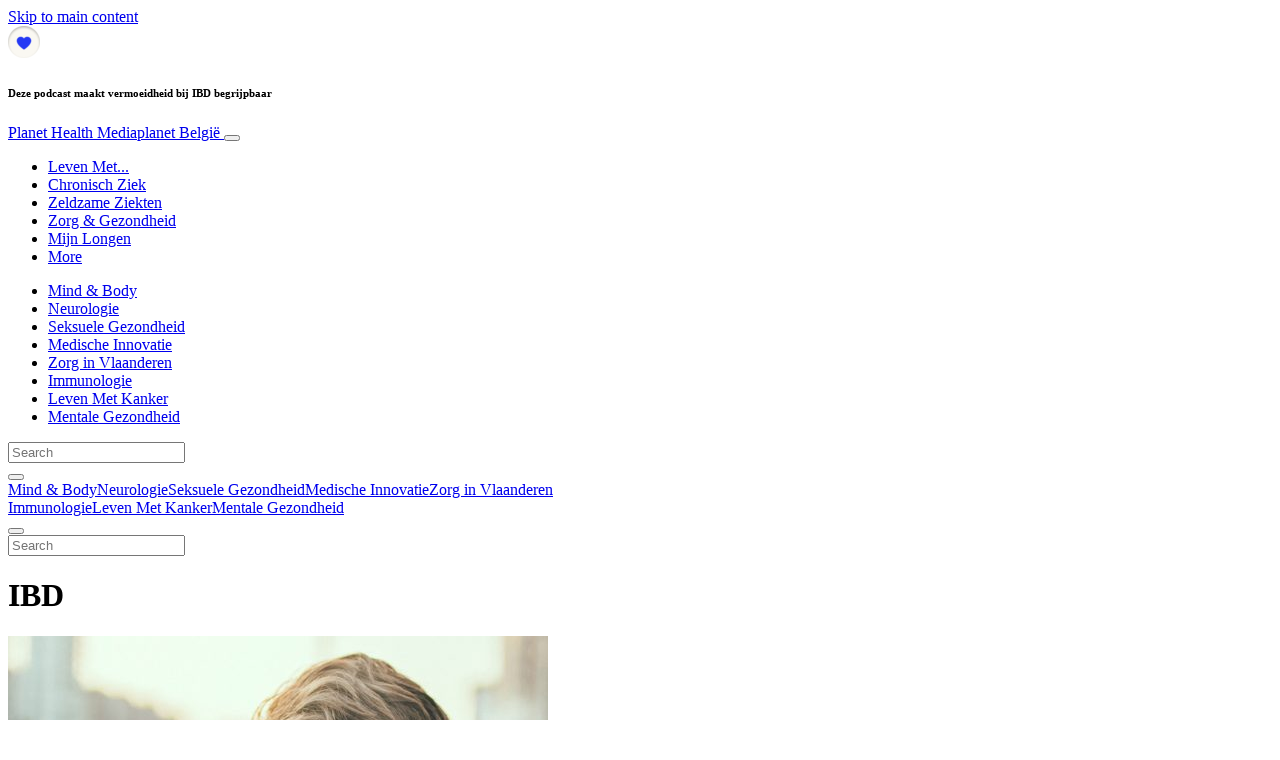

--- FILE ---
content_type: text/html; charset=UTF-8
request_url: https://nl.planet-health.be/topic/ibd/
body_size: 21604
content:
<!doctype html>
<html lang="nl-NL">
  <head>
  <meta charset="utf-8">
  <meta http-equiv="x-ua-compatible" content="ie=edge">
  <meta name="viewport" content="width=device-width, initial-scale=1, shrink-to-fit=no">
  <script type="text/javascript">(function(){function i(e){if(!window.frames[e]){if(document.body&&document.body.firstChild){var t=document.body;var n=document.createElement("iframe");n.style.display="none";n.name=e;n.title=e;t.insertBefore(n,t.firstChild)}else{setTimeout(function(){i(e)},5)}}}function e(n,o,r,f,s){function e(e,t,n,i){if(typeof n!=="function"){return}if(!window[o]){window[o]=[]}var a=false;if(s){a=s(e,i,n)}if(!a){window[o].push({command:e,version:t,callback:n,parameter:i})}}e.stub=true;e.stubVersion=2;function t(i){if(!window[n]||window[n].stub!==true){return}if(!i.data){return}var a=typeof i.data==="string";var e;try{e=a?JSON.parse(i.data):i.data}catch(t){return}if(e[r]){var o=e[r];window[n](o.command,o.version,function(e,t){var n={};n[f]={returnValue:e,success:t,callId:o.callId};if(i.source){i.source.postMessage(a?JSON.stringify(n):n,"*")}},o.parameter)}}if(typeof window[n]!=="function"){window[n]=e;if(window.addEventListener){window.addEventListener("message",t,false)}else{window.attachEvent("onmessage",t)}}}e("__tcfapi","__tcfapiBuffer","__tcfapiCall","__tcfapiReturn");i("__tcfapiLocator")})();</script><script type="text/javascript">(function(){window.__gpp_addFrame=function(e){if(!window.frames[e]){if(document.body){var t=document.createElement("iframe");t.style.cssText="display:none";t.name=e;document.body.appendChild(t)}else{window.setTimeout(window.__gpp_addFrame,10,e)}}};window.__gpp_stub=function(){var e=arguments;__gpp.queue=__gpp.queue||[];__gpp.events=__gpp.events||[];if(!e.length||e.length==1&&e[0]=="queue"){return __gpp.queue}if(e.length==1&&e[0]=="events"){return __gpp.events}var t=e[0];var p=e.length>1?e[1]:null;var s=e.length>2?e[2]:null;if(t==="ping"){p({gppVersion:"1.1",cmpStatus:"stub",cmpDisplayStatus:"hidden",signalStatus:"not ready",supportedAPIs:["2:tcfeuv2","5:tcfcav1","6:uspv1","7:usnat","8:usca","9:usva","10:usco","11:usut","12:usct"],cmpId:"7",sectionList:[],applicableSections:[],gppString:"",parsedSections:{}},true)}else if(t==="addEventListener"){if(!("lastId"in __gpp)){__gpp.lastId=0}__gpp.lastId++;var n=__gpp.lastId;__gpp.events.push({id:n,callback:p,parameter:s});p({eventName:"listenerRegistered",listenerId:n,data:true,pingData:{gppVersion:"1.1",cmpStatus:"stub",cmpDisplayStatus:"hidden",signalStatus:"not ready",supportedAPIs:["2:tcfeuv2","5:tcfcav1","6:uspv1","7:usnat","8:usca","9:usva","10:usco","11:usut","12:usct"],cmpId:"7",sectionList:[],applicableSections:[],gppString:"",parsedSections:{}}},true)}else if(t==="removeEventListener"){var a=false;for(var i=0;i<__gpp.events.length;i++){if(__gpp.events[i].id==s){__gpp.events.splice(i,1);a=true;break}}p({eventName:"listenerRemoved",listenerId:s,data:a,pingData:{gppVersion:"1.1",cmpStatus:"stub",cmpDisplayStatus:"hidden",signalStatus:"not ready",supportedAPIs:["2:tcfeuv2","5:tcfcav1","6:uspv1","7:usnat","8:usca","9:usva","10:usco","11:usut","12:usct"],cmpId:"7",sectionList:[],applicableSections:[],gppString:"",parsedSections:{}}},true)}else if(t==="hasSection"){p(false,true)}else if(t==="getSection"||t==="getField"){p(null,true)}else{__gpp.queue.push([].slice.apply(e))}};window.__gpp_msghandler=function(s){var n=typeof s.data==="string";try{var e=n?JSON.parse(s.data):s.data}catch(t){var e=null}if(typeof e==="object"&&e!==null&&"__gppCall"in e){var a=e.__gppCall;window.__gpp(a.command,function(e,t){var p={__gppReturn:{returnValue:e,success:t,callId:a.callId}};s.source.postMessage(n?JSON.stringify(p):p,"*")},"parameter"in a?a.parameter:null,"version"in a?a.version:"1.1")}};if(!("__gpp"in window)||typeof window.__gpp!=="function"){window.__gpp=window.__gpp_stub;window.addEventListener("message",window.__gpp_msghandler,false);window.__gpp_addFrame("__gppLocator")}})();</script><script type="text/javascript">(function(){(function(e,r){var t=document.createElement("link");t.rel="preconnect";t.as="script";var n=document.createElement("link");n.rel="dns-prefetch";n.as="script";var i=document.createElement("script");i.id="spcloader";i.type="text/javascript";i["async"]=true;i.charset="utf-8";var o="https://sdk.privacy-center.org/"+e+"/loader.js?target_type=notice&target="+r;if(window.didomiConfig&&window.didomiConfig.user){var a=window.didomiConfig.user;var c=a.country;var d=a.region;if(c){o=o+"&country="+c;if(d){o=o+"&region="+d}}}t.href="https://sdk.privacy-center.org/";n.href="https://sdk.privacy-center.org/";i.src=o;var s=document.getElementsByTagName("script")[0];s.parentNode.insertBefore(t,s);s.parentNode.insertBefore(n,s);s.parentNode.insertBefore(i,s)})("d23f3396-48e6-45ff-9275-fc6868832cf1","4NZe4P2U")})();</script>      <!-- Google Tag Manager -->
    <script>(function(w,d,s,l,i){w[l]=w[l]||[];w[l].push({'gtm.start':
    new Date().getTime(),event:'gtm.js'});var f=d.getElementsByTagName(s)[0],
    j=d.createElement(s),dl=l!='dataLayer'?'&l='+l:'';j.async=true;j.src=
    'https://www.googletagmanager.com/gtm.js?id='+i+dl;f.parentNode.insertBefore(j,f);
    })(window,document,'script','dataLayer','GTM-WHQRNVR');</script>
    <!-- End Google Tag Manager -->  <meta name='robots' content='index, follow, max-image-preview:large, max-snippet:-1, max-video-preview:-1' />
	<style>img:is([sizes="auto" i], [sizes^="auto," i]) { contain-intrinsic-size: 3000px 1500px }</style>
	
	<!-- This site is optimized with the Yoast SEO Premium plugin v26.5 (Yoast SEO v26.5) - https://yoast.com/wordpress/plugins/seo/ -->
	<title>IBD Archives - Planet Health</title>
	<link rel="canonical" href="https://nl.planet-health.be/topic/ibd/" />
	<meta property="og:locale" content="nl_NL" />
	<meta property="og:type" content="article" />
	<meta property="og:title" content="IBD Archieven" />
	<meta property="og:url" content="https://nl.planet-health.be/topic/ibd/" />
	<meta property="og:site_name" content="Planet Health" />
	<meta name="twitter:card" content="summary_large_image" />
	<script type="application/ld+json" class="yoast-schema-graph">{"@context":"https://schema.org","@graph":[{"@type":"CollectionPage","@id":"https://nl.planet-health.be/topic/ibd/","url":"https://nl.planet-health.be/topic/ibd/","name":"IBD Archives - Planet Health","isPartOf":{"@id":"https://nl.planet-health.be/#website"},"primaryImageOfPage":{"@id":"https://nl.planet-health.be/topic/ibd/#primaryimage"},"image":{"@id":"https://nl.planet-health.be/topic/ibd/#primaryimage"},"thumbnailUrl":"https://s3.eu-north-1.amazonaws.com/cdn-site.mediaplanet.com/app/uploads/sites/52/2020/09/07180201/WP_cover-6.jpg","breadcrumb":{"@id":"https://nl.planet-health.be/topic/ibd/#breadcrumb"},"inLanguage":"nl-NL"},{"@type":"ImageObject","inLanguage":"nl-NL","@id":"https://nl.planet-health.be/topic/ibd/#primaryimage","url":"https://s3.eu-north-1.amazonaws.com/cdn-site.mediaplanet.com/app/uploads/sites/52/2020/09/07180201/WP_cover-6.jpg","contentUrl":"https://s3.eu-north-1.amazonaws.com/cdn-site.mediaplanet.com/app/uploads/sites/52/2020/09/07180201/WP_cover-6.jpg","width":1200,"height":630,"caption":"vermoeidheid bij IBD"},{"@type":"BreadcrumbList","@id":"https://nl.planet-health.be/topic/ibd/#breadcrumb","itemListElement":[{"@type":"ListItem","position":1,"name":"Home","item":"https://nl.planet-health.be/"},{"@type":"ListItem","position":2,"name":"IBD"}]},{"@type":"WebSite","@id":"https://nl.planet-health.be/#website","url":"https://nl.planet-health.be/","name":"Planet Health","description":"Mediaplanet België","potentialAction":[{"@type":"SearchAction","target":{"@type":"EntryPoint","urlTemplate":"https://nl.planet-health.be/?s={search_term_string}"},"query-input":{"@type":"PropertyValueSpecification","valueRequired":true,"valueName":"search_term_string"}}],"inLanguage":"nl-NL"}]}</script>
	<!-- / Yoast SEO Premium plugin. -->


<link rel='dns-prefetch' href='//victoria.mediaplanet.com' />
<link href='https://fonts.gstatic.com' crossorigin rel='preconnect' />
<link rel="alternate" type="application/rss+xml" title="Planet Health &raquo; IBD tag feed" href="https://nl.planet-health.be/topic/ibd/feed/" />
<!-- nl.planet-health.be is managing ads with Advanced Ads 2.0.14 – https://wpadvancedads.com/ --><!--noptimize--><script id="plane-ready">
			window.advanced_ads_ready=function(e,a){a=a||"complete";var d=function(e){return"interactive"===a?"loading"!==e:"complete"===e};d(document.readyState)?e():document.addEventListener("readystatechange",(function(a){d(a.target.readyState)&&e()}),{once:"interactive"===a})},window.advanced_ads_ready_queue=window.advanced_ads_ready_queue||[];		</script>
		<!--/noptimize--><style type="text/css">
.hasCountdown{text-shadow:transparent 0 1px 1px;overflow:hidden;padding:5px}
.countdown_rtl{direction:rtl}
.countdown_holding span{background-color:#ccc}
.countdown_row{clear:both;width:100%;text-align:center}
.countdown_show1 .countdown_section{width:98%}
.countdown_show2 .countdown_section{width:48%}
.countdown_show3 .countdown_section{width:32.5%}
.countdown_show4 .countdown_section{width:24.5%}
.countdown_show5 .countdown_section{width:19.5%}
.countdown_show6 .countdown_section{width:16.25%}
.countdown_show7 .countdown_section{width:14%}
.countdown_section{display:block;float:left;font-size:75%;text-align:center;margin:3px 0}
.countdown_amount{font-size:200%}
.countdown_descr{display:block;width:100%}
a.countdown_infolink{display:block;border-radius:10px;width:14px;height:13px;float:right;font-size:9px;line-height:13px;font-weight:700;text-align:center;position:relative;top:-15px;border:1px solid}
#countdown-preview{padding:10px}
</style>
<link rel='stylesheet' id='atomic-blocks-fontawesome-css' href='https://victoria.mediaplanet.com/app/plugins/atomic-blocks/dist/assets/fontawesome/css/all.min.css?ver=1590601190' type='text/css' media='all' />
<style id='wp-emoji-styles-inline-css' type='text/css'>

	img.wp-smiley, img.emoji {
		display: inline !important;
		border: none !important;
		box-shadow: none !important;
		height: 1em !important;
		width: 1em !important;
		margin: 0 0.07em !important;
		vertical-align: -0.1em !important;
		background: none !important;
		padding: 0 !important;
	}
</style>
<link rel='stylesheet' id='wp-block-library-css' href='https://nl.planet-health.be/wp-includes/css/dist/block-library/style.min.css?ver=6.8.3' type='text/css' media='all' />
<style id='classic-theme-styles-inline-css' type='text/css'>
/*! This file is auto-generated */
.wp-block-button__link{color:#fff;background-color:#32373c;border-radius:9999px;box-shadow:none;text-decoration:none;padding:calc(.667em + 2px) calc(1.333em + 2px);font-size:1.125em}.wp-block-file__button{background:#32373c;color:#fff;text-decoration:none}
</style>
<link rel='stylesheet' id='atomic-blocks-style-css-css' href='https://victoria.mediaplanet.com/app/plugins/atomic-blocks/dist/blocks.style.build.css?ver=1603903992' type='text/css' media='all' />
<style id='global-styles-inline-css' type='text/css'>
:root{--wp--preset--aspect-ratio--square: 1;--wp--preset--aspect-ratio--4-3: 4/3;--wp--preset--aspect-ratio--3-4: 3/4;--wp--preset--aspect-ratio--3-2: 3/2;--wp--preset--aspect-ratio--2-3: 2/3;--wp--preset--aspect-ratio--16-9: 16/9;--wp--preset--aspect-ratio--9-16: 9/16;--wp--preset--color--black: #000000;--wp--preset--color--cyan-bluish-gray: #abb8c3;--wp--preset--color--white: #ffffff;--wp--preset--color--pale-pink: #f78da7;--wp--preset--color--vivid-red: #cf2e2e;--wp--preset--color--luminous-vivid-orange: #ff6900;--wp--preset--color--luminous-vivid-amber: #fcb900;--wp--preset--color--light-green-cyan: #7bdcb5;--wp--preset--color--vivid-green-cyan: #00d084;--wp--preset--color--pale-cyan-blue: #8ed1fc;--wp--preset--color--vivid-cyan-blue: #0693e3;--wp--preset--color--vivid-purple: #9b51e0;--wp--preset--color--deep-ocean-blue: #161b28;--wp--preset--color--dark-grey: #818181;--wp--preset--color--light-blue: #60a1e2;--wp--preset--color--grey: #d8d8d8;--wp--preset--color--yellow: #ffdb00;--wp--preset--color--pink: #f7cacc;--wp--preset--color--blue: #33357a;--wp--preset--gradient--vivid-cyan-blue-to-vivid-purple: linear-gradient(135deg,rgba(6,147,227,1) 0%,rgb(155,81,224) 100%);--wp--preset--gradient--light-green-cyan-to-vivid-green-cyan: linear-gradient(135deg,rgb(122,220,180) 0%,rgb(0,208,130) 100%);--wp--preset--gradient--luminous-vivid-amber-to-luminous-vivid-orange: linear-gradient(135deg,rgba(252,185,0,1) 0%,rgba(255,105,0,1) 100%);--wp--preset--gradient--luminous-vivid-orange-to-vivid-red: linear-gradient(135deg,rgba(255,105,0,1) 0%,rgb(207,46,46) 100%);--wp--preset--gradient--very-light-gray-to-cyan-bluish-gray: linear-gradient(135deg,rgb(238,238,238) 0%,rgb(169,184,195) 100%);--wp--preset--gradient--cool-to-warm-spectrum: linear-gradient(135deg,rgb(74,234,220) 0%,rgb(151,120,209) 20%,rgb(207,42,186) 40%,rgb(238,44,130) 60%,rgb(251,105,98) 80%,rgb(254,248,76) 100%);--wp--preset--gradient--blush-light-purple: linear-gradient(135deg,rgb(255,206,236) 0%,rgb(152,150,240) 100%);--wp--preset--gradient--blush-bordeaux: linear-gradient(135deg,rgb(254,205,165) 0%,rgb(254,45,45) 50%,rgb(107,0,62) 100%);--wp--preset--gradient--luminous-dusk: linear-gradient(135deg,rgb(255,203,112) 0%,rgb(199,81,192) 50%,rgb(65,88,208) 100%);--wp--preset--gradient--pale-ocean: linear-gradient(135deg,rgb(255,245,203) 0%,rgb(182,227,212) 50%,rgb(51,167,181) 100%);--wp--preset--gradient--electric-grass: linear-gradient(135deg,rgb(202,248,128) 0%,rgb(113,206,126) 100%);--wp--preset--gradient--midnight: linear-gradient(135deg,rgb(2,3,129) 0%,rgb(40,116,252) 100%);--wp--preset--font-size--small: 13px;--wp--preset--font-size--medium: 20px;--wp--preset--font-size--large: 36px;--wp--preset--font-size--x-large: 42px;--wp--preset--spacing--20: 0.44rem;--wp--preset--spacing--30: 0.67rem;--wp--preset--spacing--40: 1rem;--wp--preset--spacing--50: 1.5rem;--wp--preset--spacing--60: 2.25rem;--wp--preset--spacing--70: 3.38rem;--wp--preset--spacing--80: 5.06rem;--wp--preset--shadow--natural: 6px 6px 9px rgba(0, 0, 0, 0.2);--wp--preset--shadow--deep: 12px 12px 50px rgba(0, 0, 0, 0.4);--wp--preset--shadow--sharp: 6px 6px 0px rgba(0, 0, 0, 0.2);--wp--preset--shadow--outlined: 6px 6px 0px -3px rgba(255, 255, 255, 1), 6px 6px rgba(0, 0, 0, 1);--wp--preset--shadow--crisp: 6px 6px 0px rgba(0, 0, 0, 1);}:where(.is-layout-flex){gap: 0.5em;}:where(.is-layout-grid){gap: 0.5em;}body .is-layout-flex{display: flex;}.is-layout-flex{flex-wrap: wrap;align-items: center;}.is-layout-flex > :is(*, div){margin: 0;}body .is-layout-grid{display: grid;}.is-layout-grid > :is(*, div){margin: 0;}:where(.wp-block-columns.is-layout-flex){gap: 2em;}:where(.wp-block-columns.is-layout-grid){gap: 2em;}:where(.wp-block-post-template.is-layout-flex){gap: 1.25em;}:where(.wp-block-post-template.is-layout-grid){gap: 1.25em;}.has-black-color{color: var(--wp--preset--color--black) !important;}.has-cyan-bluish-gray-color{color: var(--wp--preset--color--cyan-bluish-gray) !important;}.has-white-color{color: var(--wp--preset--color--white) !important;}.has-pale-pink-color{color: var(--wp--preset--color--pale-pink) !important;}.has-vivid-red-color{color: var(--wp--preset--color--vivid-red) !important;}.has-luminous-vivid-orange-color{color: var(--wp--preset--color--luminous-vivid-orange) !important;}.has-luminous-vivid-amber-color{color: var(--wp--preset--color--luminous-vivid-amber) !important;}.has-light-green-cyan-color{color: var(--wp--preset--color--light-green-cyan) !important;}.has-vivid-green-cyan-color{color: var(--wp--preset--color--vivid-green-cyan) !important;}.has-pale-cyan-blue-color{color: var(--wp--preset--color--pale-cyan-blue) !important;}.has-vivid-cyan-blue-color{color: var(--wp--preset--color--vivid-cyan-blue) !important;}.has-vivid-purple-color{color: var(--wp--preset--color--vivid-purple) !important;}.has-black-background-color{background-color: var(--wp--preset--color--black) !important;}.has-cyan-bluish-gray-background-color{background-color: var(--wp--preset--color--cyan-bluish-gray) !important;}.has-white-background-color{background-color: var(--wp--preset--color--white) !important;}.has-pale-pink-background-color{background-color: var(--wp--preset--color--pale-pink) !important;}.has-vivid-red-background-color{background-color: var(--wp--preset--color--vivid-red) !important;}.has-luminous-vivid-orange-background-color{background-color: var(--wp--preset--color--luminous-vivid-orange) !important;}.has-luminous-vivid-amber-background-color{background-color: var(--wp--preset--color--luminous-vivid-amber) !important;}.has-light-green-cyan-background-color{background-color: var(--wp--preset--color--light-green-cyan) !important;}.has-vivid-green-cyan-background-color{background-color: var(--wp--preset--color--vivid-green-cyan) !important;}.has-pale-cyan-blue-background-color{background-color: var(--wp--preset--color--pale-cyan-blue) !important;}.has-vivid-cyan-blue-background-color{background-color: var(--wp--preset--color--vivid-cyan-blue) !important;}.has-vivid-purple-background-color{background-color: var(--wp--preset--color--vivid-purple) !important;}.has-black-border-color{border-color: var(--wp--preset--color--black) !important;}.has-cyan-bluish-gray-border-color{border-color: var(--wp--preset--color--cyan-bluish-gray) !important;}.has-white-border-color{border-color: var(--wp--preset--color--white) !important;}.has-pale-pink-border-color{border-color: var(--wp--preset--color--pale-pink) !important;}.has-vivid-red-border-color{border-color: var(--wp--preset--color--vivid-red) !important;}.has-luminous-vivid-orange-border-color{border-color: var(--wp--preset--color--luminous-vivid-orange) !important;}.has-luminous-vivid-amber-border-color{border-color: var(--wp--preset--color--luminous-vivid-amber) !important;}.has-light-green-cyan-border-color{border-color: var(--wp--preset--color--light-green-cyan) !important;}.has-vivid-green-cyan-border-color{border-color: var(--wp--preset--color--vivid-green-cyan) !important;}.has-pale-cyan-blue-border-color{border-color: var(--wp--preset--color--pale-cyan-blue) !important;}.has-vivid-cyan-blue-border-color{border-color: var(--wp--preset--color--vivid-cyan-blue) !important;}.has-vivid-purple-border-color{border-color: var(--wp--preset--color--vivid-purple) !important;}.has-vivid-cyan-blue-to-vivid-purple-gradient-background{background: var(--wp--preset--gradient--vivid-cyan-blue-to-vivid-purple) !important;}.has-light-green-cyan-to-vivid-green-cyan-gradient-background{background: var(--wp--preset--gradient--light-green-cyan-to-vivid-green-cyan) !important;}.has-luminous-vivid-amber-to-luminous-vivid-orange-gradient-background{background: var(--wp--preset--gradient--luminous-vivid-amber-to-luminous-vivid-orange) !important;}.has-luminous-vivid-orange-to-vivid-red-gradient-background{background: var(--wp--preset--gradient--luminous-vivid-orange-to-vivid-red) !important;}.has-very-light-gray-to-cyan-bluish-gray-gradient-background{background: var(--wp--preset--gradient--very-light-gray-to-cyan-bluish-gray) !important;}.has-cool-to-warm-spectrum-gradient-background{background: var(--wp--preset--gradient--cool-to-warm-spectrum) !important;}.has-blush-light-purple-gradient-background{background: var(--wp--preset--gradient--blush-light-purple) !important;}.has-blush-bordeaux-gradient-background{background: var(--wp--preset--gradient--blush-bordeaux) !important;}.has-luminous-dusk-gradient-background{background: var(--wp--preset--gradient--luminous-dusk) !important;}.has-pale-ocean-gradient-background{background: var(--wp--preset--gradient--pale-ocean) !important;}.has-electric-grass-gradient-background{background: var(--wp--preset--gradient--electric-grass) !important;}.has-midnight-gradient-background{background: var(--wp--preset--gradient--midnight) !important;}.has-small-font-size{font-size: var(--wp--preset--font-size--small) !important;}.has-medium-font-size{font-size: var(--wp--preset--font-size--medium) !important;}.has-large-font-size{font-size: var(--wp--preset--font-size--large) !important;}.has-x-large-font-size{font-size: var(--wp--preset--font-size--x-large) !important;}
:where(.wp-block-post-template.is-layout-flex){gap: 1.25em;}:where(.wp-block-post-template.is-layout-grid){gap: 1.25em;}
:where(.wp-block-columns.is-layout-flex){gap: 2em;}:where(.wp-block-columns.is-layout-grid){gap: 2em;}
:root :where(.wp-block-pullquote){font-size: 1.5em;line-height: 1.6;}
</style>
<link rel='stylesheet' id='sage/main.css-css' href='https://victoria.mediaplanet.com/app/themes/vicky/dist/styles/main_ac73ff55.css' type='text/css' media='all' />
<link rel='stylesheet' id='theme.css-css' href='https://victoria.mediaplanet.com/app/themes/vicky/dist/styles/flavours/candy_floss_ac73ff55.css' type='text/css' media='all' />
<link rel='stylesheet' id='vicky/theme.css-css' href='https://victoria.mediaplanet.com/app/themes/vicky/dist/styles/flavours/candy_floss_ac73ff55.css' type='text/css' media='all' />
<link rel='stylesheet' id='vicky/font.css-css' href='https://victoria.mediaplanet.com/app/themes/vicky/dist/styles/fonts/aviation_ac73ff55.css' type='text/css' media='all' />
<script type="text/javascript" src="https://nl.planet-health.be/wp-includes/js/jquery/jquery.min.js?ver=3.7.1" id="jquery-core-js"></script>
<script type="text/javascript" src="https://nl.planet-health.be/wp-includes/js/jquery/jquery-migrate.min.js?ver=3.4.1" id="jquery-migrate-js"></script>
<script type="text/javascript" id="advanced-ads-advanced-js-js-extra">
/* <![CDATA[ */
var advads_options = {"blog_id":"52","privacy":{"enabled":true,"custom-cookie-name":"","custom-cookie-value":"","consent-method":"iab_tcf_20","state":"unknown"}};
/* ]]> */
</script>
<script type="text/javascript" src="https://victoria.mediaplanet.com/app/plugins/advanced-ads/public/assets/js/advanced.min.js?ver=2.0.14" id="advanced-ads-advanced-js-js"></script>
<script type="text/javascript" id="advanced_ads_pro/visitor_conditions-js-extra">
/* <![CDATA[ */
var advanced_ads_pro_visitor_conditions = {"referrer_cookie_name":"advanced_ads_pro_visitor_referrer","referrer_exdays":"365","page_impr_cookie_name":"advanced_ads_page_impressions","page_impr_exdays":"3650"};
/* ]]> */
</script>
<script type="text/javascript" src="https://victoria.mediaplanet.com/app/plugins/advanced-ads-pro/modules/advanced-visitor-conditions/inc/conditions.min.js?ver=3.0.8" id="advanced_ads_pro/visitor_conditions-js"></script>
<link rel="https://api.w.org/" href="https://nl.planet-health.be/wp-json/" /><link rel="alternate" title="JSON" type="application/json" href="https://nl.planet-health.be/wp-json/wp/v2/tags/1090" /><link rel="EditURI" type="application/rsd+xml" title="RSD" href="https://nl.planet-health.be/xmlrpc.php?rsd" />
<meta name='generator' content='Mediaplanet Victoria' version='Alan' />
<style type="text/css">.recentcomments a{display:inline !important;padding:0 !important;margin:0 !important;}</style>		<script type="text/javascript">
			var advadsCfpQueue = [];
			var advadsCfpAd = function( adID ) {
				if ( 'undefined' === typeof advadsProCfp ) {
					advadsCfpQueue.push( adID )
				} else {
					advadsProCfp.addElement( adID )
				}
			}
		</script>
				<script type="text/javascript">
			if ( typeof advadsGATracking === 'undefined' ) {
				window.advadsGATracking = {
					delayedAds: {},
					deferedAds: {}
				};
			}
		</script>
		<link rel="icon" href="https://s3.eu-north-1.amazonaws.com/cdn-site.mediaplanet.com/app/uploads/sites/52/2023/01/07175641/cropped-Group-11091%402x-32x32.png" sizes="32x32" />
<link rel="icon" href="https://s3.eu-north-1.amazonaws.com/cdn-site.mediaplanet.com/app/uploads/sites/52/2023/01/07175641/cropped-Group-11091%402x-192x192.png" sizes="192x192" />
<link rel="apple-touch-icon" href="https://s3.eu-north-1.amazonaws.com/cdn-site.mediaplanet.com/app/uploads/sites/52/2023/01/07175641/cropped-Group-11091%402x-180x180.png" />
<meta name="msapplication-TileImage" content="https://s3.eu-north-1.amazonaws.com/cdn-site.mediaplanet.com/app/uploads/sites/52/2023/01/07175641/cropped-Group-11091%402x-270x270.png" />
</head>
  <body class="app archive tag tag-ibd tag-1090 wp-theme-vickyresources app-data index-data archive-data tag-data tag-1090-data tag-ibd-data">
        <!-- Google Tag Manager (noscript) -->
  <noscript><iframe src="https://www.googletagmanager.com/ns.html?id=GTM-WHQRNVR"
  height="0" width="0” style="display:none;visibility:hidden”></iframe></noscript>
  <!-- End Google Tag Manager (noscript) -->
  <script>
jQuery(document).ready(function($) {
  jQuery(window).scroll(function() {
    jQuery('.vicky-nav-moving',).toggleClass('scrolled', jQuery(this).scrollTop() > 25);
    jQuery('.vicky-nav-shrinking').toggleClass('shrink', jQuery(this).scrollTop() > 25);
      if (jQuery(this).scrollTop() < 25) {
        jQuery('.vicky-nav-scrollhide').fadeIn();
      } else if (!jQuery('.navbar-toggler').hasClass('is-active')) {
        jQuery('.vicky-nav-scrollhide:visible').fadeOut();
      }
    });

    jQuery('.first-slide').css({
      '-webkit-mask-image:': '-webkit-gradient(linear, left top, left bottom, from(rgba(0,0,0,1)), to(rgba(0,0,0,0)))'
    });

    jQuery(document).on("click", ".navbar-toggler", function() {
      if ($(this).hasClass("is-active")) {
        $(this).removeClass("is-active");
        if ($(window).scrollTop() >= 25) {
          jQuery('.vicky-nav-scrollhide:visible').fadeOut();
        }
      } else {
        $(this).addClass("is-active")
      }
    });


    // Search
    jQuery(document).on("click", ".form-search__link", function(e) {
        e.preventDefault();
        var $form = $(this).closest("form");
        var $input = $form.find("input");

        // Submit search if input visible and search term exists
        if($input.hasClass("active") && $input.val().length > 0) {
            $form.submit();

        // Show search input
        } else {
            $input.addClass("active");
        }
    });


    jQuery(document).on("click", "#search-close", function(e) {
        e.preventDefault();
        $(".form-search-desktop").removeClass("active");
    });

    jQuery(document).on("click", ".desktop-search", function(e) {
        e.preventDefault();
        $(".form-search-desktop").addClass("active");
        $(".form-search-desktop").find("input").focus();
    });


    jQuery(document).on("click", ".expandable-menu-toggler", function(e) {
        e.preventDefault();

        var $arrow = $(this).find('.arrow');

        if($arrow.hasClass('active')) {
            $arrow.removeClass('active');
        } else {
            $arrow.addClass('active');
        }

        var $menu = $(".expandable-menu");
        var $mobileMenu = $(".expandable-menu-mobile");

        if($menu.hasClass('active')) {
            $menu.removeClass('active');
            $(this).attr('aria-expanded', false);
        } else {
            $menu.addClass('active');
            $(this).attr('aria-expanded', true);
        }

        if($mobileMenu.hasClass('active')) {
            $mobileMenu.removeClass('active');
        } else {
            $mobileMenu.addClass('active');
        }
    });

    jQuery(document).on("click", ".expandable-menu__close", function(e) {
        e.preventDefault();

        $(".expandable-menu").removeClass('active');
        $(".expandable-menu-toggler .arrow").removeClass('active');
        $(".expandable-menu-toggler").attr('aria-expanded', false);
    });

});


  </script>
  <header>
        <a href="#main" class="skip-to-main-content">Skip to main content</a>
        <nav id="vicky-nav-top" class="navbar navbar-expand-lg vicky-nav  fixed-top"> <!-- vicky-nav-moving"> -->
                    <div class="container-fluid   container ">

                <div class="row vicky-nav-logo">
                    <div class="vicky-nav-logo-box">
                        <a class="vicky-nav-logo-box__link" href="/">
                            <img with="32" height="32" src="https://s3.eu-north-1.amazonaws.com/cdn-site.mediaplanet.com/app/uploads/sites/52/2023/01/07175641/cropped-Group-11091%402x-32x32.png" />
                        </a>
                    </div>
                    <div class="vicky-logo-text">
                        <h6 class="vicky-nav-page-title">Deze podcast maakt vermoeidheid bij IBD begrijpbaar</h6>
                      </div>
                </div>

                <span>
                <a class="navbar-brand vicky-nav-title " href="/">Planet Health
                  <span class="vicky-nav-brand">Mediaplanet België</span>
                </a></span>
                <button class="navbar-toggler   hamburger hamburger--collapse" data-toggle="collapse" data-target="#navbarCollapse" type="button" aria-expanded="false" aria-label="Toggle navigation">
                    <span class="hamburger-box">
                        <span class="hamburger-inner"></span>
                    </span>
                </button>
          <div class="collapse navbar-collapse text-center mb-auto fixed-top" id="navbarCollapse">
            <ul class="navbar-nav  mr-auto text-center mx-auto" style="">


                              <li class=""><a class="nav-link vicky-nav-link" href="https://nl.planet-health.be/campaign/leven-met/" alt="Leven Met...">Leven Met...</a></li><li class=""><a class="nav-link vicky-nav-link" href="https://nl.planet-health.be/campaign/chronisch-ziek/" alt="Chronisch Ziek">Chronisch Ziek</a></li><li class=""><a class="nav-link vicky-nav-link" href="https://nl.planet-health.be/campaign/zeldzame-ziekten/" alt="Zeldzame Ziekten">Zeldzame Ziekten</a></li><li class=""><a class="nav-link vicky-nav-link" href="https://nl.planet-health.be/campaign/zorg-gezondheid/" alt="Zorg &amp; Gezondheid">Zorg &amp; Gezondheid</a></li><li class=""><a class="nav-link vicky-nav-link" href="https://nl.planet-health.be/campaign/mijn-longen/" alt="Mijn Longen">Mijn Longen</a></li>              
                                <li>
                      <a class="nav-link vicky-nav-link expandable-menu-toggler" aria-expanded="false" aria-controls="expandable-menu" href="#" alt="menu">More <i class="arrow"></i></a>
                  </li>
                          </ul>


                                <div id="expandable-menu-mobile" class="expandable-menu-mobile">
                      <ul class="expandable-menu-mobile__list">
                          <li><a class="expandable-menu__inner__link " href="https://nl.planet-health.be/campaign/mind-body/">Mind &amp; Body</a></li><li><a class="expandable-menu__inner__link " href="https://nl.planet-health.be/campaign/neurologie/">Neurologie</a></li><li><a class="expandable-menu__inner__link " href="https://nl.planet-health.be/campaign/seksuele-gezondheid/">Seksuele Gezondheid</a></li><li><a class="expandable-menu__inner__link " href="https://nl.planet-health.be/campaign/medische-innovatie/">Medische Innovatie</a></li><li><a class="expandable-menu__inner__link " href="https://nl.planet-health.be/campaign/zorg-in-vlaanderen/">Zorg in Vlaanderen</a></li><li><a class="expandable-menu__inner__link " href="https://nl.planet-health.be/campaign/immunologie/">Immunologie</a></li><li><a class="expandable-menu__inner__link " href="https://nl.planet-health.be/campaign/leven-met-kanker/">Leven Met Kanker</a></li><li><a class="expandable-menu__inner__link " href="https://nl.planet-health.be/campaign/mentale-gezondheid/">Mentale Gezondheid</a></li>                      </ul>
                  </div>
              
              <form role="search" method="get" action="/" class="form-search mobile form-inline mt-2 mt-md-0">
                  <input class="form-search__input active form-control mr-sm-2 " type="text" placeholder="Search" aria-label="Search" name="s" />
                  <a href="" class="form-search__link">
                      <i class="form-search__link__icon"></i>
                  </a>
              </form>
          </div>
            <button type="button" class="desktop-search " aria-label="Open search">
                <i class="form-search__link__icon"></i>
            </button>
        </div>
        </nav>

                <div id="expandable-menu" class="expandable-menu">
        <div class="expandable-menu__inner"><a class="expandable-menu__inner__link " href="https://nl.planet-health.be/campaign/mind-body/">Mind &amp; Body</a><a class="expandable-menu__inner__link " href="https://nl.planet-health.be/campaign/neurologie/">Neurologie</a><a class="expandable-menu__inner__link " href="https://nl.planet-health.be/campaign/seksuele-gezondheid/">Seksuele Gezondheid</a><a class="expandable-menu__inner__link " href="https://nl.planet-health.be/campaign/medische-innovatie/">Medische Innovatie</a><a class="expandable-menu__inner__link " href="https://nl.planet-health.be/campaign/zorg-in-vlaanderen/">Zorg in Vlaanderen</a></div><div class="expandable-menu__inner"><a class="expandable-menu__inner__link " href="https://nl.planet-health.be/campaign/immunologie/">Immunologie</a><a class="expandable-menu__inner__link " href="https://nl.planet-health.be/campaign/leven-met-kanker/">Leven Met Kanker</a><a class="expandable-menu__inner__link " href="https://nl.planet-health.be/campaign/mentale-gezondheid/">Mentale Gezondheid</a></div>    <button type="button" class="expandable-menu__close" aria-label="Close menu"><i></i></button>
</div>            <div class="form-search-desktop">
          <form role="search" method="get" action="https://nl.planet-health.be/">
              <div class="container padding-default" style="position: relative;">
              <input type="search" placeholder="Search" aria-label="Search" name="s" value="">
              <a id="search-close" aria-label="Search">
                  <i class="fas fa-times"></i>
              </a>
              </div>
          </form>
      </div>
      </header>
    <div class="container" role="document">
      <div class="content">
                <main class="main" id="main">
              <div class="vicky-category-page-container padding-default">

        <h1 class="vicky-category-page-container__headline">
            IBD
        </h1>

                                            <div class="ad-container padding-default margin-top">
                                    </div>
                                        <a href="https://nl.planet-health.be/immunologie/deze-podcast-maakt-vermoeidheid-bij-ibd-begrijpbaar/" class="row featurette">
            <div class="image-container" data-article="2388" data-ix="">
                <img src="https://s3.eu-north-1.amazonaws.com/cdn-site.mediaplanet.com/app/uploads/sites/52/2020/09/07180201/WP_cover-6-540x364.jpg" />
            </div>
            <div class="vicky-video-infobox">
        <span class="vicky-video-infobox-label">
                            Sponsored
                    </span>
                <!--div class="featurette-date">
                </div -->
                <h2 class="vicky-video-infobox__title">
                    Deze podcast maakt vermoeidheid bij IBD begrijpbaar
                </h2>
                <div class="vicky-video-infobox-content">
                    In samenwerking met gezondheidsexperts van de KU Leuven publiceerde Janssen &quot;The Gut Feeling&quot;, een vijfdelige podcast-serie over vermoeidheid bij IBD.
                </div>
            </div>
        </a>
    

                                    <div class="ad-container padding-default margin-top">
                                            </div>
                                
                <div class="row justify-content-between vicky-bar">
                        <div class="col-lg-4 whitebox-container" data-article="941" data-ix="">
                <div class="row">
                    <a href="https://nl.planet-health.be/news/meer-dan-25-000-belgen-krijgen-te-maken-met-ibd/" class="vicky-post-whitebox text-center mx-auto">
                        <div class="vicky-whitebox-img" style="position: relative;">
                            <img src="https://s3.eu-north-1.amazonaws.com/cdn-site.mediaplanet.com/app/uploads/sites/52/2019/09/07180409/intro_BIRD.png" />
                            <div class="vicky-whitebox-label">
                          <span class="vicky-whitebox-label-text">
                                                                IBD
                                                        </span>
                            </div>
                        </div>
                        <div class="vicky-whitebox-text-container">
                            <!--div class="vicky-whitebox-date text-uppercase">
                            </div -->
                            <h2 class="vicky-whitebox-title">
                                Meer dan 25.000 Belgen krijgen te maken met IBD
                            </h2>
                        </div>
                    </a>
                </div>
            </div>
                            
                            
                    
                    
                </div>
                <div class="container whitebox-duo-container">
                                    </div>
                                </div>
        
    <!-- Show load more if we got 6 posts -->
            </main>
              </div>
    </div>
        <footer class="content-info">
<div class="container-fluid footer-field">
    <div class="container footer-top">
        <div class="row">
            <div id="quantcast-choice-msg"></div>
                            <div class="footer-logo">
                <svg xmlns="http://www.w3.org/2000/svg" viewBox="0 0 401.82 94.22">
                    <g id="Layer_2" data-name="Layer 2">
                    <g id="Layer_1-2" data-name="Layer 1">
                        <path d="M0,16.05H8.88v4.58h.51a11.43,11.43,0,0,1,10.24-5.51c5.16,0,9,2.22,11.18,5.73h.57c2.58-3.94,6.31-5.73,11.18-5.73,8.31,0,13.76,5.66,13.76,13.61v25H47V32c0-5.15-2.36-8.09-6.81-8.09-4.22,0-7.3,3.22-7.3,8.31V53.74H23.57V31.38c0-4.58-2.72-7.52-7-7.52-4.15,0-7.23,3.44-7.23,8.24V53.74H0Z"/><path d="M59.17,35.11c0-11.9,8-20,19-20,12.11,0,18.7,9,18.7,19.56v2.94H68.2c.29,5.73,4.23,9.6,10.25,9.6,4.58,0,8.09-2.15,9.38-5.23H96.5c-1.86,7.66-8.59,12.68-18.34,12.68C67.06,54.67,59.17,46.36,59.17,35.11ZM88,31c-.43-5.08-4.37-8.45-9.82-8.45A9.69,9.69,0,0,0,68.34,31Z"/><path d="M98.43,35.11c0-11.82,7.17-20,17.48-20a13.67,13.67,0,0,1,11.47,5.8h.5V0h9.31V53.74H128v-4.8h-.5a13.26,13.26,0,0,1-11.32,5.73C105.67,54.67,98.43,46.79,98.43,35.11ZM128.09,35c0-7.09-4.3-11.39-10.17-11.39s-10,4.73-10,11.39S112,46.28,118,46.28C124.23,46.28,128.09,41.27,128.09,35Z"/><path d="M141.34,5.59c0-3.23,2.37-5.38,5.73-5.38s5.74,2.15,5.74,5.38S150.44,11,147.07,11,141.34,9,141.34,5.59Zm1.08,10.46h9.31V53.74h-9.31Z"/><path d="M154.59,35.11c0-11.82,7.17-20,17.49-20a13.64,13.64,0,0,1,11.46,5.8h.5V16.05h9.32V53.74h-9.18v-4.8h-.5a13.26,13.26,0,0,1-11.32,5.73C161.83,54.67,154.59,46.79,154.59,35.11ZM184.26,35c0-7.09-4.3-11.39-10.18-11.39s-10,4.73-10,11.39,4.09,11.32,10.11,11.32C180.39,46.28,184.26,41.27,184.26,35Z"/><path d="M200,16.05h9.18v4.8h.5A13.12,13.12,0,0,1,221,15.12c10.53,0,17.77,7.88,17.77,19.63s-7.17,19.92-17.49,19.92c-6.66,0-10.24-3.73-11.46-5.81h-.5V70.22H200Zm29.31,18.84c0-6.88-4.09-11.32-10.17-11.32s-10,4.95-10,11.32c0,7,4.3,11.32,10.11,11.32C225.23,46.21,229.32,41.56,229.32,34.89Z"/><path d="M241.57,43.13V0h9.31V42.27c0,2.15,1.08,3.3,3,3.3h1.5v8.17h-3.51C245.29,53.74,241.57,49.8,241.57,43.13Z"/><path d="M256.25,35.11c0-11.82,7.17-20,17.48-20a13.67,13.67,0,0,1,11.47,5.8h.5V16.05H295V53.74h-9.17v-4.8h-.5A13.26,13.26,0,0,1,274,54.67C263.49,54.67,256.25,46.79,256.25,35.11ZM285.91,35c0-7.09-4.3-11.39-10.17-11.39s-10,4.73-10,11.39,4.08,11.32,10.1,11.32C282,46.28,285.91,41.27,285.91,35Z"/><path d="M300.24,16.05h8.88v4.58h.5c1.51-2.79,5.23-5.51,10.61-5.51,8.45,0,13.61,5.94,13.61,14V53.74h-9.31V31.52c0-4.58-2.94-7.66-7.24-7.66-4.51,0-7.74,3.58-7.74,8.31V53.74h-9.31Z"/><path d="M336.7,35.11c0-11.9,7.95-20,19-20,12.11,0,18.7,9,18.7,19.56v2.94H345.73c.29,5.73,4.23,9.6,10.25,9.6,4.58,0,8.09-2.15,9.38-5.23H374c-1.86,7.66-8.6,12.68-18.34,12.68C344.58,54.67,336.7,46.36,336.7,35.11ZM365.5,31c-.42-5.08-4.37-8.45-9.81-8.45A9.69,9.69,0,0,0,345.87,31Z"/><path d="M382.12,41.2V23.5h-6.38V16.12H380a2.6,2.6,0,0,0,2.73-2.87V5.66h8.73V16.05h10.39V23.5H391.43V40.84C391.43,44,393,46,396.59,46h5v7.74h-6.95C386.85,53.74,382.12,49.29,382.12,41.2Z"/><path class="cls-1" d="M11.25,89.17H3.85L2.07,93.86H0L6.46,77.78H8.68l6.46,16.08H13.07ZM4.54,87.4h6l-3-7.7Z"/><path class="cls-1" d="M30.88,94.16a8.36,8.36,0,0,1-3-.55A7,7,0,0,1,25.4,92a7.83,7.83,0,0,1-1.77-2.62A8.93,8.93,0,0,1,23,85.82a8.65,8.65,0,0,1,.7-3.55,7.83,7.83,0,0,1,1.77-2.62,7.79,7.79,0,0,1,5.43-2.17,8.46,8.46,0,0,1,2.51.35,8,8,0,0,1,2.07,1A5.76,5.76,0,0,1,37,80.49a6.46,6.46,0,0,1,.94,2.07l-1.78.65a5,5,0,0,0-1.82-3,5.4,5.4,0,0,0-3.45-1,6.11,6.11,0,0,0-4.15,1.68A5.8,5.8,0,0,0,25.4,83a8.3,8.3,0,0,0,0,5.77,5.8,5.8,0,0,0,1.33,2.07A5,5,0,0,0,28.66,92a5.68,5.68,0,0,0,2.22.45,6.49,6.49,0,0,0,2-.3,6.7,6.7,0,0,0,1.58-.84,4.49,4.49,0,0,0,1.13-1.28,6.17,6.17,0,0,0,.69-1.58l1.68.6A7.75,7.75,0,0,1,37,91.15a5.76,5.76,0,0,1-1.53,1.62,8.2,8.2,0,0,1-2.07,1.09A8.27,8.27,0,0,1,30.88,94.16Z"/><path class="cls-1" d="M50.75,89.17H43.36l-1.78,4.69H39.51L46,77.78h2.22l6.46,16.08H52.58ZM44.1,87.4h6l-3-7.7Z"/><path class="cls-1" d="M54.6,77.78h2.22l4.39,7.45,4.39-7.45h2.22L62.15,87v6.86H60.22V87Z"/><path class="cls-1" d="M76.16,77.78a7.4,7.4,0,0,1,2.07.3,4.8,4.8,0,0,1,1.53.88,3.78,3.78,0,0,1,.93,1.39A4.08,4.08,0,0,1,81,82.07a3.57,3.57,0,0,1-2.42,3.5,3.93,3.93,0,0,1,1.24.55,5.13,5.13,0,0,1,.93.88,4.57,4.57,0,0,1,.59,1.14,4.36,4.36,0,0,1-.14,3.06,5,5,0,0,1-1,1.38,4.63,4.63,0,0,1-1.58.89,5.72,5.72,0,0,1-2,.29H71.22V77.68h4.94Zm0,7.15a2.92,2.92,0,0,0,2.12-.74,2.46,2.46,0,0,0,.79-2,2.68,2.68,0,0,0-.84-2,3.44,3.44,0,0,0-2.37-.74H73v5.47Zm.19,7.25a3.71,3.71,0,0,0,2.37-.74,2.49,2.49,0,0,0,.89-2,2.55,2.55,0,0,0-.84-2.07,3.33,3.33,0,0,0-2.32-.79H73v5.62Z"/><path class="cls-1" d="M84.54,85.82a8.81,8.81,0,0,1,.69-3.55,7.44,7.44,0,0,1,1.83-2.62A8.56,8.56,0,0,1,89.62,78a8.11,8.11,0,0,1,5.87,0,7,7,0,0,1,2.57,1.62,7.28,7.28,0,0,1,1.77,2.62,9.91,9.91,0,0,1,0,7.15A7.69,7.69,0,0,1,98.06,92a7.13,7.13,0,0,1-2.57,1.63,8.11,8.11,0,0,1-5.87,0A7.55,7.55,0,0,1,87.06,92a8,8,0,0,1-1.83-2.61A8.4,8.4,0,0,1,84.54,85.82Zm1.88,0a6.9,6.9,0,0,0,.49,2.86,6.4,6.4,0,0,0,1.33,2.07A5.28,5.28,0,0,0,90.16,92a6.08,6.08,0,0,0,4.54,0,5.66,5.66,0,0,0,1.93-1.24A5.8,5.8,0,0,0,98,88.68a8.3,8.3,0,0,0,0-5.77,6.57,6.57,0,0,0-1.33-2.07,5,5,0,0,0-1.93-1.23,6,6,0,0,0-4.54,0,5.5,5.5,0,0,0-1.92,1.23,5.67,5.67,0,0,0-1.33,2.07A8.28,8.28,0,0,0,86.42,85.82Z"/><path class="cls-1" d="M115.42,93.86l-9.13-13.61V93.86h-1.92V77.78h2.51l8.64,12.87V77.78h1.92V93.86Z"/><path class="cls-1" d="M135.59,94.16a8.45,8.45,0,0,1-3-.55A7,7,0,0,1,130.12,92a8,8,0,0,1-1.78-2.62,8.92,8.92,0,0,1-.64-3.55,8.81,8.81,0,0,1,.69-3.55,7.86,7.86,0,0,1,1.78-2.62,7.75,7.75,0,0,1,5.42-2.17,8.53,8.53,0,0,1,2.52.35,8,8,0,0,1,2.07,1,6.06,6.06,0,0,1,1.53,1.62,6.43,6.43,0,0,1,.93,2.07l-1.77.6a5.06,5.06,0,0,0-1.83-3,5.38,5.38,0,0,0-3.45-1,5.68,5.68,0,0,0-2.22.45,5.5,5.5,0,0,0-1.92,1.23,5.67,5.67,0,0,0-1.33,2.07,8.3,8.3,0,0,0,0,5.77,6.4,6.4,0,0,0,1.33,2.07A4.9,4.9,0,0,0,133.37,92a5.86,5.86,0,0,0,2.22.44,6.49,6.49,0,0,0,2-.3,6.64,6.64,0,0,0,1.58-.83A4.71,4.71,0,0,0,140.28,90a9.51,9.51,0,0,0,.74-1.58l1.67.6a7.73,7.73,0,0,1-.93,2.07,6.25,6.25,0,0,1-1.53,1.63,8.5,8.5,0,0,1-2.07,1.08A7.43,7.43,0,0,1,135.59,94.16Z"/><path class="cls-1" d="M145.16,85.82a8.81,8.81,0,0,1,.69-3.55A8,8,0,0,1,156.11,78a7,7,0,0,1,2.56,1.62,7.86,7.86,0,0,1,1.78,2.62,9.91,9.91,0,0,1,0,7.15A7.72,7.72,0,0,1,158.67,92a7.09,7.09,0,0,1-2.56,1.63,8,8,0,0,1-5.87,0A7.55,7.55,0,0,1,147.68,92a7.85,7.85,0,0,1-1.83-2.61A9.22,9.22,0,0,1,145.16,85.82Zm1.92,0a6.91,6.91,0,0,0,.5,2.86,5.67,5.67,0,0,0,1.33,2.07A5.28,5.28,0,0,0,150.83,92a6.56,6.56,0,0,0,4.54,0,5.53,5.53,0,0,0,1.92-1.24,5.69,5.69,0,0,0,1.34-2.07,8.3,8.3,0,0,0,0-5.77,5.69,5.69,0,0,0-1.34-2.07,4.88,4.88,0,0,0-1.92-1.23,6.45,6.45,0,0,0-4.54,0,5.5,5.5,0,0,0-1.92,1.23,5.67,5.67,0,0,0-1.33,2.07,7.29,7.29,0,0,0-.5,2.91Z"/><path class="cls-1" d="M180.28,93.86V80.79l-5.82,13.07h-1.73L167,80.79V93.86H165V77.78h2.61l6,13.56,6-13.56h2.56V93.86Z"/><path class="cls-1" d="M189.11,87.2v6.66h-1.93V77.78h5.63a5.54,5.54,0,0,1,2,.35,4.08,4.08,0,0,1,1.58,1,4.89,4.89,0,0,1,1,1.48,4.82,4.82,0,0,1-1,5.23,4.22,4.22,0,0,1-1.58,1,5.76,5.76,0,0,1-2,.34Zm3.4-1.73a3.5,3.5,0,0,0,2.47-.83,2.75,2.75,0,0,0,.88-2.17,2.9,2.9,0,0,0-.88-2.22,3.46,3.46,0,0,0-2.47-.84h-3.4v6h3.4Z"/><path class="cls-1" d="M209.58,89.17h-7.4l-1.78,4.69h-2.07l6.46-16.08H207l6.46,16.08H211.4Zm-6.71-1.77h6l-3-7.7Z"/><path class="cls-1" d="M227.73,93.86,218.6,80.25V93.86h-1.92V77.78h2.51l8.64,12.87V77.78h1.92V93.86Z"/>
                        <path class="cls-1" d="M233.05,77.78h2.22l4.39,7.45,4.39-7.45h2.22L240.6,87v6.86h-1.92V87Z"/>
                    </g>
                    </g>
                </svg>
                </div>
                        
            <div class="footer-social">
                                <a target="_blank" href="" class="facebook footer-social-link">
                    <i></i>
                </a>
                    <a target="_blank" href="//twitter.com/" class="x footer-social-link">
                    <i></i>
                </a>
                <a target="_blank" href="" class="pinterest footer-social-link">
                    <i></i>
                </a>
                <a target="_blank" href="" class="instagram footer-social-link">
                    <i></i>
                </a>
            </div>
                      </div>
    </div>
</div>
    <div class="container footer-inner">
        <section class="widget text-3 widget_text"><h2>Mediaplanet</h2>			<div class="textwidget"><ul>
<li><a href="https://www.mediaplanet.com/be/" target="_blank" rel="noopener">Over ons</a></li>
<li><a href="http://studio.mp/be-nl" target="_blank" rel="noopener">Wat bieden we aan?</a></li>
<li><a href="https://mediaplanet.teamtailor.com/jobs/100376-sales-marketing-project-manager" target="_blank" rel="noopener">Word onze collega</a></li>
</ul>
</div>
		</section><section class="widget text-4 widget_text"><h2>Lees ook</h2>			<div class="textwidget"><ul>
<li><a href="https://nl.planet-lifestyle.be/" target="_blank" rel="noopener">Planet Lifestyle</a></li>
<li><a href="https://nl.planet-future.be/" target="_blank" rel="noopener">Planet Future</a></li>
<li><a href="https://nl.planet-business.be/" target="_blank" rel="noopener">Planet Business</a></li>
</ul>
</div>
		</section><section class="widget text-5 widget_text"><h2>Contact</h2>			<div class="textwidget"><ul>
<li><a href="https://www.google.com/maps/place/Mediaplanet+Bvba/@50.8648943,4.3467879,17z/data=!3m1!4b1!4m5!3m4!1s0x47c3c399e0f1c573:0x9c9ad20d0208fe0f!8m2!3d50.8648909!4d4.3489766" target="_blank" rel="noopener">Tour &amp; Taxis, Royal Depot</a></li>
<li><a href="https://www.google.com/maps/place/Mediaplanet+Bvba/@50.8648943,4.3467879,17z/data=!3m1!4b1!4m5!3m4!1s0x47c3c399e0f1c573:0x9c9ad20d0208fe0f!8m2!3d50.8648909!4d4.3489766" target="_blank" rel="noopener">Havenlaan 86c box 104, 1000 Brussel</a></li>
<li>+32 (0)2 421 18 20</li>
<li><a href="/cdn-cgi/l/email-protection#c7a5a2e9aea9a1a887aaa2a3aea6b7aba6a9a2b3e9a4a8aa" target="_blank" rel="noopener"><span class="__cf_email__" data-cfemail="d6b4b3f8bfb8b0b996bbb3b2bfb7a6bab7b8b3a2f8b5b9bb">[email&#160;protected]</span></a></li>
</ul>
</div>
		</section>    </div>
    <div class="container copyright">
        &copy; 2026 Mediaplanet Group
        <br>
        <span style='font-size:9pt; font-weight:400;'>
            <a target='_blank' href='//privacy-statement.mediaplanet.com' lang='en'>Privacy Policy</a> &#124;
            <a style="color: #000000;" href="javascript:Didomi.preferences.show()">Revise privacy settings</a>        </span>
    </div>
</footer>



<script data-cfasync="false" src="/cdn-cgi/scripts/5c5dd728/cloudflare-static/email-decode.min.js"></script><script>
    jQuery(document).ready(function($) {
        var $footer = $(".footer-inner");
        $footer.on("click", "h3", function() {
            var $list = $(this).closest(".widget").find("ul, ol");

            if($(this).hasClass("active")) {

                $footer.find("li").each(function() {
                    $(this).css("display", "none");
                });

                $(this).removeClass("active");

            } else {

                $footer.find("h3").each(function() {
                    if($(this).hasClass("active")) {
                        $(this).removeClass("active");
                    }
                });

                $footer.find("li").each(function() {
                    $(this).css("display", "none");
                });

                $(this).addClass("active");

                $list.find("li").each(function() {
                    if($(this).not(":visible")) {
                        $(this).css("display", "block");
                    }
                });
            }
        });
    });
</script>
    <script type='text/javascript'>
/* <![CDATA[ */
var advancedAds = {"adHealthNotice":{"enabled":false,"pattern":"AdSense fallback was loaded for empty AdSense ad \"[ad_title]\""},"frontendPrefix":"plane-","tracking":{"googleEvents":{"impression":"advanced_ads_impression","click":"advanced_ads_click"}}};

/* ]]> */
</script>
<script type="speculationrules">
{"prefetch":[{"source":"document","where":{"and":[{"href_matches":"\/*"},{"not":{"href_matches":["\/wp-*.php","\/wp-admin\/*","\/app\/uploads\/sites\/52\/*","\/app\/*","\/app\/plugins\/*","\/app\/themes\/vicky\/resources\/*","\/*\\?(.+)"]}},{"not":{"selector_matches":"a[rel~=\"nofollow\"]"}},{"not":{"selector_matches":".no-prefetch, .no-prefetch a"}}]},"eagerness":"conservative"}]}
</script>
	<script type="text/javascript">
		function atomicBlocksShare( url, title, w, h ){
			var left = ( window.innerWidth / 2 )-( w / 2 );
			var top  = ( window.innerHeight / 2 )-( h / 2 );
			return window.open(url, title, 'toolbar=no, location=no, directories=no, status=no, menubar=no, scrollbars=no, resizable=no, copyhistory=no, width=600, height=600, top='+top+', left='+left);
		}
	</script>
	<script type="text/javascript" src="https://victoria.mediaplanet.com/app/plugins/atomic-blocks/dist/assets/js/dismiss.js?ver=1590601190" id="atomic-blocks-dismiss-js-js"></script>
<script type="text/javascript" id="rocket-browser-checker-js-after">
/* <![CDATA[ */
"use strict";var _createClass=function(){function defineProperties(target,props){for(var i=0;i<props.length;i++){var descriptor=props[i];descriptor.enumerable=descriptor.enumerable||!1,descriptor.configurable=!0,"value"in descriptor&&(descriptor.writable=!0),Object.defineProperty(target,descriptor.key,descriptor)}}return function(Constructor,protoProps,staticProps){return protoProps&&defineProperties(Constructor.prototype,protoProps),staticProps&&defineProperties(Constructor,staticProps),Constructor}}();function _classCallCheck(instance,Constructor){if(!(instance instanceof Constructor))throw new TypeError("Cannot call a class as a function")}var RocketBrowserCompatibilityChecker=function(){function RocketBrowserCompatibilityChecker(options){_classCallCheck(this,RocketBrowserCompatibilityChecker),this.passiveSupported=!1,this._checkPassiveOption(this),this.options=!!this.passiveSupported&&options}return _createClass(RocketBrowserCompatibilityChecker,[{key:"_checkPassiveOption",value:function(self){try{var options={get passive(){return!(self.passiveSupported=!0)}};window.addEventListener("test",null,options),window.removeEventListener("test",null,options)}catch(err){self.passiveSupported=!1}}},{key:"initRequestIdleCallback",value:function(){!1 in window&&(window.requestIdleCallback=function(cb){var start=Date.now();return setTimeout(function(){cb({didTimeout:!1,timeRemaining:function(){return Math.max(0,50-(Date.now()-start))}})},1)}),!1 in window&&(window.cancelIdleCallback=function(id){return clearTimeout(id)})}},{key:"isDataSaverModeOn",value:function(){return"connection"in navigator&&!0===navigator.connection.saveData}},{key:"supportsLinkPrefetch",value:function(){var elem=document.createElement("link");return elem.relList&&elem.relList.supports&&elem.relList.supports("prefetch")&&window.IntersectionObserver&&"isIntersecting"in IntersectionObserverEntry.prototype}},{key:"isSlowConnection",value:function(){return"connection"in navigator&&"effectiveType"in navigator.connection&&("2g"===navigator.connection.effectiveType||"slow-2g"===navigator.connection.effectiveType)}}]),RocketBrowserCompatibilityChecker}();
/* ]]> */
</script>
<script type="text/javascript" id="rocket-preload-links-js-extra">
/* <![CDATA[ */
var RocketPreloadLinksConfig = {"excludeUris":"\/(?:.+\/)?feed(?:\/(?:.+\/?)?)?$|\/(?:.+\/)?embed\/|\/(index.php\/)?(.*)wp-json(\/.*|$)|\/refer\/|\/go\/|\/recommend\/|\/recommends\/|\/linkout\/.+","usesTrailingSlash":"1","imageExt":"jpg|jpeg|gif|png|tiff|bmp|webp|avif|pdf|doc|docx|xls|xlsx|php","fileExt":"jpg|jpeg|gif|png|tiff|bmp|webp|avif|pdf|doc|docx|xls|xlsx|php|html|htm","siteUrl":"https:\/\/nl.planet-health.be","onHoverDelay":"100","rateThrottle":"3"};
/* ]]> */
</script>
<script type="text/javascript" id="rocket-preload-links-js-after">
/* <![CDATA[ */
(function() {
"use strict";var r="function"==typeof Symbol&&"symbol"==typeof Symbol.iterator?function(e){return typeof e}:function(e){return e&&"function"==typeof Symbol&&e.constructor===Symbol&&e!==Symbol.prototype?"symbol":typeof e},e=function(){function i(e,t){for(var n=0;n<t.length;n++){var i=t[n];i.enumerable=i.enumerable||!1,i.configurable=!0,"value"in i&&(i.writable=!0),Object.defineProperty(e,i.key,i)}}return function(e,t,n){return t&&i(e.prototype,t),n&&i(e,n),e}}();function i(e,t){if(!(e instanceof t))throw new TypeError("Cannot call a class as a function")}var t=function(){function n(e,t){i(this,n),this.browser=e,this.config=t,this.options=this.browser.options,this.prefetched=new Set,this.eventTime=null,this.threshold=1111,this.numOnHover=0}return e(n,[{key:"init",value:function(){!this.browser.supportsLinkPrefetch()||this.browser.isDataSaverModeOn()||this.browser.isSlowConnection()||(this.regex={excludeUris:RegExp(this.config.excludeUris,"i"),images:RegExp(".("+this.config.imageExt+")$","i"),fileExt:RegExp(".("+this.config.fileExt+")$","i")},this._initListeners(this))}},{key:"_initListeners",value:function(e){-1<this.config.onHoverDelay&&document.addEventListener("mouseover",e.listener.bind(e),e.listenerOptions),document.addEventListener("mousedown",e.listener.bind(e),e.listenerOptions),document.addEventListener("touchstart",e.listener.bind(e),e.listenerOptions)}},{key:"listener",value:function(e){var t=e.target.closest("a"),n=this._prepareUrl(t);if(null!==n)switch(e.type){case"mousedown":case"touchstart":this._addPrefetchLink(n);break;case"mouseover":this._earlyPrefetch(t,n,"mouseout")}}},{key:"_earlyPrefetch",value:function(t,e,n){var i=this,r=setTimeout(function(){if(r=null,0===i.numOnHover)setTimeout(function(){return i.numOnHover=0},1e3);else if(i.numOnHover>i.config.rateThrottle)return;i.numOnHover++,i._addPrefetchLink(e)},this.config.onHoverDelay);t.addEventListener(n,function e(){t.removeEventListener(n,e,{passive:!0}),null!==r&&(clearTimeout(r),r=null)},{passive:!0})}},{key:"_addPrefetchLink",value:function(i){return this.prefetched.add(i.href),new Promise(function(e,t){var n=document.createElement("link");n.rel="prefetch",n.href=i.href,n.onload=e,n.onerror=t,document.head.appendChild(n)}).catch(function(){})}},{key:"_prepareUrl",value:function(e){if(null===e||"object"!==(void 0===e?"undefined":r(e))||!1 in e||-1===["http:","https:"].indexOf(e.protocol))return null;var t=e.href.substring(0,this.config.siteUrl.length),n=this._getPathname(e.href,t),i={original:e.href,protocol:e.protocol,origin:t,pathname:n,href:t+n};return this._isLinkOk(i)?i:null}},{key:"_getPathname",value:function(e,t){var n=t?e.substring(this.config.siteUrl.length):e;return n.startsWith("/")||(n="/"+n),this._shouldAddTrailingSlash(n)?n+"/":n}},{key:"_shouldAddTrailingSlash",value:function(e){return this.config.usesTrailingSlash&&!e.endsWith("/")&&!this.regex.fileExt.test(e)}},{key:"_isLinkOk",value:function(e){return null!==e&&"object"===(void 0===e?"undefined":r(e))&&(!this.prefetched.has(e.href)&&e.origin===this.config.siteUrl&&-1===e.href.indexOf("?")&&-1===e.href.indexOf("#")&&!this.regex.excludeUris.test(e.href)&&!this.regex.images.test(e.href))}}],[{key:"run",value:function(){"undefined"!=typeof RocketPreloadLinksConfig&&new n(new RocketBrowserCompatibilityChecker({capture:!0,passive:!0}),RocketPreloadLinksConfig).init()}}]),n}();t.run();
}());
/* ]]> */
</script>
<script type="text/javascript" src="https://nl.planet-health.be/../app/themes/vicky/app/Controllers/fb_pixel/js/fb_pixel.js" id="fb_pixel_editor-js"></script>
<script type="text/javascript" src="https://victoria.mediaplanet.com/app/plugins/advanced-ads/admin/assets/js/advertisement.js?ver=2.0.14" id="advanced-ads-find-adblocker-js"></script>
<script type="text/javascript" id="advanced-ads-pro-main-js-extra">
/* <![CDATA[ */
var advanced_ads_cookies = {"cookie_path":"","cookie_domain":"nl.planet-health.be"};
var advadsCfpInfo = {"cfpExpHours":"3","cfpClickLimit":"3","cfpBan":"7","cfpPath":"","cfpDomain":"nl.planet-health.be","cfpEnabled":""};
/* ]]> */
</script>
<script type="text/javascript" src="https://victoria.mediaplanet.com/app/plugins/advanced-ads-pro/assets/dist/advanced-ads-pro.js?ver=3.0.8" id="advanced-ads-pro-main-js"></script>
<script type="text/javascript" src="https://victoria.mediaplanet.com/app/plugins/advanced-ads-pro/assets/js/postscribe.js?ver=3.0.8" id="advanced-ads-pro/postscribe-js"></script>
<script type="text/javascript" id="advanced-ads-pro/cache_busting-js-extra">
/* <![CDATA[ */
var advanced_ads_pro_ajax_object = {"ajax_url":"https:\/\/nl.planet-health.be\/wp-admin\/admin-ajax.php","lazy_load_module_enabled":"","lazy_load":{"default_offset":0,"offsets":[]},"moveintohidden":"","wp_timezone_offset":"0","the_id":"2388","is_singular":""};
var advanced_ads_responsive = {"reload_on_resize":"0"};
/* ]]> */
</script>
<script type="text/javascript" src="https://victoria.mediaplanet.com/app/plugins/advanced-ads-pro/assets/dist/front.js?ver=3.0.8" id="advanced-ads-pro/cache_busting-js"></script>
<script type="text/javascript" id="advadsTrackingScript-js-extra">
/* <![CDATA[ */
var advadsTracking = {"impressionActionName":"aatrack-records","clickActionName":"aatrack-click","targetClass":"plane-target","blogId":"52","frontendPrefix":"plane-"};
/* ]]> */
</script>
<script type="text/javascript" src="https://victoria.mediaplanet.com/app/plugins/advanced-ads-tracking/assets/dist/tracking.js?ver=3.0.8" id="advadsTrackingScript-js"></script>
<script type="text/javascript" src="https://victoria.mediaplanet.com/app/plugins/advanced-ads-tracking/assets/dist/ga-tracking.js?ver=3.0.8" id="advadsTrackingGAFront-js"></script>
<script type="text/javascript" src="https://victoria.mediaplanet.com/app/themes/vicky/dist/../vscript/popper.min.js" id="popper.js-js"></script>
<script type="text/javascript" src="https://victoria.mediaplanet.com/app/themes/vicky/dist/scripts/main_ac73ff55.js" id="sage/main.js-js"></script>
<script type="text/javascript" id="sage/ajax.js-js-extra">
/* <![CDATA[ */
var ajax = {"url":"https:\/\/nl.planet-health.be\/wp-admin\/admin-ajax.php"};
/* ]]> */
</script>
<script type="text/javascript" src="https://victoria.mediaplanet.com/app/themes/vicky/dist/scripts/ajax_ac73ff55.js" id="sage/ajax.js-js"></script>
<script type="text/javascript" id="vicky.js-js-extra">
/* <![CDATA[ */
var script_vars = {"vicky_title":"Planet Health","vicky_index_infinite_scroll":"0","vicky_index_infinite_scroll_url":"https:\/\/nl.planet-health.be\/wp-json\/mp-api\/v1\/latest-posts\/","vicky_index_category_id":""};
/* ]]> */
</script>
<script type="text/javascript" src="https://victoria.mediaplanet.com/app/themes/vicky/dist/scripts/vicky_ac73ff55.js" id="vicky.js-js"></script>
<script type="text/javascript" src="https://victoria.mediaplanet.com/app/plugins/wordpress-countdown-widget/js/jquery.countdown.min.js?ver=1.0" id="countdown-js"></script>
<!--noptimize--><script>window.advads_admin_bar_items = [];</script><!--/noptimize--><!--noptimize--><script>!function(){window.advanced_ads_ready_queue=window.advanced_ads_ready_queue||[],advanced_ads_ready_queue.push=window.advanced_ads_ready;for(var d=0,a=advanced_ads_ready_queue.length;d<a;d++)advanced_ads_ready(advanced_ads_ready_queue[d])}();</script><!--/noptimize-->
<script>(function($) {
  $.countdown.regional['custom'] = {
    labels: [
      'Years', 
      'Months', 
      'Weeks', 
      'Days', 
      'Hours', 
      'Minutes', 
      'Seconds'
      ], 
    labels1: [
      'Year', 
      'Month', 
      'Week', 
      'Day', 
      'Hour', 
      'Minute', 
      'Second'
    ], 
    compactLabels: ['y', 'a', 'h', 'g'], 
    whichLabels: null, 
    timeSeparator: ':', 
    isRTL: false
  }; 
  $.countdown.setDefaults($.countdown.regional['custom']); 
})(jQuery);
</script>
<script id="plane-tracking">var advads_tracking_ads = {};var advads_tracking_urls = {"52":"https:\/\/nl.planet-health.be\/wp-admin\/admin-ajax.php"};var advads_tracking_methods = {"52":"frontend"};var advads_tracking_parallel = {"52":false};var advads_tracking_linkbases = {"52":"https:\/\/nl.planet-health.be\/linkout\/"};var advads_gatracking_uids = {"52":[]};var advads_gatracking_allads = {"52":{"9214":{"title":"Q4 2025 - Chronisch ziek - europaziekenhuizen (mobile)","target":"https:\/\/belgianrespiratorysociety.be\/nl\/node\/7355","impression":false,"click":false},"9211":{"title":"Q4 2025 - Chronisch ziek - europaziekenhuizen (dekstop)","target":"https:\/\/belgianrespiratorysociety.be\/nl\/node\/7355","impression":false,"click":false},"9071":{"title":"Q3 2025 - Leven met - Chiesi (desktop)","target":"https:\/\/chiesirarediseases.com\/","impression":false,"click":false},"8923":{"title":"Q3 2025 - Leven met - CSL (mobile)","target":"https:\/\/www.overhae.be\/","impression":false,"click":false},"8920":{"title":"Q3 2025 - Leven met - CSL (desktop)","target":"https:\/\/www.overhae.be\/","impression":false,"click":false},"8907":{"title":"Q3 2025 - Leven met - Astrazeneca (desktop)","target":"https:\/\/www.levenmet-vivreavec.be\/nl\/brca.html","impression":false,"click":false},"8904":{"title":"Q3 2025 - Leven met - Astrazeneca (mobile)","target":"https:\/\/www.levenmet-vivreavec.be\/nl\/brca.html","impression":false,"click":false},"8696":{"title":"Q1 2025 - Zeldzame Ziekten - Servier - mobile","target":"https:\/\/servier.be\/nl\/","impression":false,"click":false},"8693":{"title":"Q1 2025 - Zeldzame Ziekten - Servier - desktop","target":"https:\/\/servier.be\/nl\/","impression":false,"click":false},"8686":{"title":"Q1 2025 - Zorg en gezondheid - UHasselt - mobile","target":"https:\/\/www.uhasselt.be\/nl\/onderzoeksgroepen\/reval\/diabetes","impression":false,"click":false},"8682":{"title":"Q1 2025 - Zorg en gezondheid - UHasselt - desktop","target":"https:\/\/www.uhasselt.be\/nl\/onderzoeksgroepen\/reval\/diabetes","impression":false,"click":false},"8629":{"title":"Q1 2025 - Zeldzame Ziekten - Sobi - mobile","target":"https:\/\/www.sobi.com\/belgium\/nl","impression":false,"click":false},"8625":{"title":"Q1 2025 - Zeldzame Ziekten - Sobi - desktop","target":"https:\/\/www.sobi.com\/belgium\/nl","impression":false,"click":false},"8390":{"title":"Q4 2024 - Chronisch Ziek - UNNU - leaderboard homepage - mobile","target":"https:\/\/unnu.health\/","impression":false,"click":false},"8380":{"title":"Q4 2024 - Chronisch Ziek - YUN - leaderboard homepage","target":"https:\/\/yun.be\/","impression":false,"click":false},"8376":{"title":"Q4 2024 - Chronisch Ziek - UNNU - leaderboard homepage","target":"https:\/\/unnu.health\/","impression":false,"click":false},"8023":{"title":"Q3 2024 - Mijn Longen - Condair (mobile rectangle)","target":"https:\/\/www.condair.be\/","impression":false,"click":false},"8022":{"title":"Q3 2024 - Mijn Longen - Condair (mobile)","target":"https:\/\/www.condair.be\/","impression":false,"click":false},"8018":{"title":"Q3 2024 - Mijn Longen - Condair (desktop)","target":"https:\/\/www.condair.be\/","impression":false,"click":false},"8005":{"title":"Q2 2024 - Mind & Body - Bota (mobile) rectangle 2","target":"https:\/\/dealer.bota.be\/","impression":false,"click":false},"8003":{"title":"Q2 2024 - Mind & Body - Bota (mobile) rectangle","target":"https:\/\/dealer.bota.be\/","impression":false,"click":false},"8001":{"title":"Q2 2024 - Mind & Body - Bota (mobile) 2","target":"https:\/\/dealer.bota.be\/","impression":false,"click":false},"7999":{"title":"Q2 2024 - Mind & Body - Bota (mobile)","target":"https:\/\/dealer.bota.be\/","impression":false,"click":false},"7993":{"title":"Q2 2024 - Mind & Body - Bota (desktop) 2","target":"https:\/\/dealer.bota.be\/","impression":false,"click":false},"7984":{"title":"Q2 2024 - Mind & Body - Bota (desktop)","target":"https:\/\/dealer.bota.be\/","impression":false,"click":false},"7930":{"title":"Q2 2024 - Mind&Body - Janssen Cilag - mobile rectangle","target":"https:\/\/issuu.com\/issuujanssen\/docs\/18_jacb_6201_co-creatie_brochure_depressie_nl_issu\/1?ff","impression":false,"click":false},"7928":{"title":"Q2 2024 - Mind&Body - Janssen Cilag - mobile","target":"https:\/\/issuu.com\/issuujanssen\/docs\/18_jacb_6201_co-creatie_brochure_depressie_nl_issu\/1?ff","impression":false,"click":false},"7926":{"title":"Q2 2024 - Mind&Body - Janssen Cilag - desktop","target":"https:\/\/issuu.com\/issuujanssen\/docs\/18_jacb_6201_co-creatie_brochure_depressie_nl_issu\/1?ff","impression":false,"click":false},"7756":{"title":"Q1 2024 - Zeldzame Ziekten - Amicus mobile","target":"https:\/\/www.medscape.org\/viewarticle\/999345","impression":false,"click":false},"7753":{"title":"Q1 2024 - Zeldzame Ziekten - Amicus desktop","target":"https:\/\/www.medscape.org\/viewarticle\/999345","impression":false,"click":false},"7729":{"title":"Q1 2024 - AZ Alma - leaderboard mobile","target":"https:\/\/www.werkeninazalma.be\/front\/nl","impression":false,"click":false},"7726":{"title":"Q1 2024 - AZ Alma - leaderboard desktop","target":"https:\/\/www.werkeninazalma.be\/front\/nl","impression":false,"click":false},"7284":{"title":"Q4 2023 - Chronisch ziek - Coopman mobile rectangle","target":"https:\/\/www.comfortlift.be\/nl?utm_campaign=dfib22&utm_source=cta","impression":false,"click":false},"7283":{"title":"Q4 2023 - Chronisch ziek - Coopman mobile","target":"https:\/\/www.comfortlift.be\/nl?utm_campaign=dfib22&utm_source=cta","impression":false,"click":false},"7279":{"title":"Q4 2023 - Chronisch ziek - Coopman desktop","target":"https:\/\/www.comfortlift.be\/nl?utm_campaign=dfib22&utm_source=cta","impression":false,"click":false},"6959":{"title":"Q3 2023 - Leven met Kanker - Janssen mobile rectangle","target":"https:\/\/www.janssenwithme.be\/nl-be\/patientengidsen\/?utm_source=mediaplanet-bijlage+&utm_medium=qr-bitly&utm_campaign=mediaplanet-leven-met-kanker","impression":false,"click":false},"6958":{"title":"Q3 2023 - Leven met Kanker - Janssen mobile","target":"https:\/\/www.janssenwithme.be\/nl-be\/patientengidsen\/?utm_source=mediaplanet-bijlage+&utm_medium=qr-bitly&utm_campaign=mediaplanet-leven-met-kanker","impression":false,"click":false},"6954":{"title":"Q3 2023 - Leven met Kanker - Janssen desktop","target":"https:\/\/www.janssenwithme.be\/nl-be\/patientengidsen\/?utm_source=mediaplanet-bijlage+&utm_medium=qr-bitly&utm_campaign=mediaplanet-leven-met-kanker","impression":false,"click":false},"6858":{"title":"Q3 2023 - Leven met kanker - palliatieve zorg mobile","target":"https:\/\/palliatievezorgvlaanderen.be\/","impression":false,"click":false},"6855":{"title":"Q3 2023 - Leven met kanker - palliatieve zorg dekstop","target":"https:\/\/palliatievezorgvlaanderen.be\/","impression":false,"click":false},"6835":{"title":"Q3 2023 - Sant\u00e9 F\u00e9minine - Charcot NL - Mobile 2","target":"https:\/\/fondationcharcot.koalect.com\/nl-NL\/p\/soutenez-la-fondation-charcot-vaincre-la-sclerose-en-plaques\/step-1","impression":false,"click":false},"6834":{"title":"Q3 2023 - Sant\u00e9 F\u00e9minine - Charcot NL - Mobile 1","target":"https:\/\/fondationcharcot.koalect.com\/nl-NL\/p\/soutenez-la-fondation-charcot-vaincre-la-sclerose-en-plaques\/step-1","impression":false,"click":false},"6830":{"title":"Q3 2023 - Sant\u00e9 F\u00e9minine - Charcot NL - Desktop","target":"https:\/\/fondationcharcot.koalect.com\/nl-NL\/p\/soutenez-la-fondation-charcot-vaincre-la-sclerose-en-plaques\/step-1","impression":false,"click":false},"6743":{"title":"Q3 2023 - Neurologie - Pfizer - mobile","target":"https:\/\/www.pfizer.be\/nl\/uw-gezondheid\/ziekten-en-therapeutische-gebieden\/neurologische-ziekten\/migraine-nl","impression":false,"click":false},"6740":{"title":"Q3 2023 - Neurologie - Pfizer - desktop","target":"https:\/\/www.pfizer.be\/nl\/uw-gezondheid\/ziekten-en-therapeutische-gebieden\/neurologische-ziekten\/migraine-nl","impression":false,"click":false},"6683":{"title":"Q3 2023 - Neurologie - Janssen - mobile rectangle","target":"https:\/\/www.janssen.com\/belgium\/nl\/ontdek-de-leven-voorbij-depressie-gids","impression":false,"click":false},"6682":{"title":"Q3 2023 - Neurologie - Janssen - mobile","target":"https:\/\/www.janssen.com\/belgium\/nl\/ontdek-de-leven-voorbij-depressie-gids","impression":false,"click":false},"6678":{"title":"Q3 2023 - Neurologie - Janssen - desktop","target":"https:\/\/www.janssen.com\/belgium\/nl\/ontdek-de-leven-voorbij-depressie-gids","impression":false,"click":false},"6596":{"title":"Q3 2023 - Neurologie - Abbvie - mobile","target":"http:\/\/www.mypdcare.eu\/nl-be\/home","impression":false,"click":false},"6590":{"title":"Q3 2023 - Neurologie - Abbvie - desktop","target":"http:\/\/www.mypdcare.eu\/nl-be\/home","impression":false,"click":false},"6468":{"title":"Q2 2023 - Seksuele gezondheid - Effik - mobile rectangle","target":"https:\/\/www.newpharma.be\/apotheek\/effik\/840252\/ovusitol-plus-vruchtbaarheidsdrank-poeder-30-zakjes.html?utm_campaign=cha%20-%20shopping%20be%20nl_strat%201st%20in%20basket%20be%20nl%202022&utm_source=google&utm_medium=cpc&mtm_cid=18960703638&utm_term=&utm_content=636025186210&mtm_adtype=cpla&mtm_productad=840252&mtm_group=shopping%20be%20nl_strat%201st%20in%20basket%20be%20nl%202022%20%2526%20effik&mtm_placement=840252&gclid=Cj0KCQjwiIOmBhDjARIsAP6YhSVog-lL55suzPEl57W4fYXL_GP6YNcF1_BQs8VGNobrJGylTsmceIoaAlV-EALw_wcB","impression":false,"click":false},"6467":{"title":"Q2 2023 - Seksuele gezondheid - Effik - mobile","target":"https:\/\/www.newpharma.be\/apotheek\/effik\/840252\/ovusitol-plus-vruchtbaarheidsdrank-poeder-30-zakjes.html?utm_campaign=cha%20-%20shopping%20be%20nl_strat%201st%20in%20basket%20be%20nl%202022&utm_source=google&utm_medium=cpc&mtm_cid=18960703638&utm_term=&utm_content=636025186210&mtm_adtype=cpla&mtm_productad=840252&mtm_group=shopping%20be%20nl_strat%201st%20in%20basket%20be%20nl%202022%20%2526%20effik&mtm_placement=840252&gclid=Cj0KCQjwiIOmBhDjARIsAP6YhSVog-lL55suzPEl57W4fYXL_GP6YNcF1_BQs8VGNobrJGylTsmceIoaAlV-EALw_wcB","impression":false,"click":false},"6463":{"title":"Q2 2023 - Seksuele gezondheid - Effik - desktop","target":"https:\/\/www.newpharma.be\/apotheek\/effik\/840252\/ovusitol-plus-vruchtbaarheidsdrank-poeder-30-zakjes.html?utm_campaign=cha%20-%20shopping%20be%20nl_strat%201st%20in%20basket%20be%20nl%202022&utm_source=google&utm_medium=cpc&mtm_cid=18960703638&utm_term=&utm_content=636025186210&mtm_adtype=cpla&mtm_productad=840252&mtm_group=shopping%20be%20nl_strat%201st%20in%20basket%20be%20nl%202022%20%2526%20effik&mtm_placement=840252&gclid=Cj0KCQjwiIOmBhDjARIsAP6YhSVog-lL55suzPEl57W4fYXL_GP6YNcF1_BQs8VGNobrJGylTsmceIoaAlV-EALw_wcB","impression":false,"click":false},"6459":{"title":"Q2 2023 - Maladies Chroniques - Takeda - mobile","target":"http:\/\/legdepuzzel.be\/","impression":false,"click":false},"6456":{"title":"Q2 2023 - Maladies Chroniques - Takeda - desktop","target":"http:\/\/legdepuzzel.be\/","impression":false,"click":false},"6445":{"title":"Q2 2023 - Seksuele Gezondheid - KUL - billboard","target":"https:\/\/seksenrelatieonderzoek.be\/","impression":false,"click":false},"6440":{"title":"Q2 2023 - Seksuele Gezondheid - KUL - leaderboard","target":"https:\/\/seksenrelatieonderzoek.be\/","impression":false,"click":false},"6372":{"title":"Q2 2023 - Seksuele Gezondheid - Distrimarks - mobile rectangle","target":"https:\/\/www.feminine-intimate.com\/nl","impression":false,"click":false},"6371":{"title":"Q2 2023 - Seksuele Gezondheid - Distrimarks - mobile","target":"https:\/\/www.feminine-intimate.com\/nl","impression":false,"click":false},"6367":{"title":"Q2 2023 - Seksuele Gezondheid - Distrimarks - desktop","target":"https:\/\/www.feminine-intimate.com\/nl","impression":false,"click":false},"6232":{"title":"Q2 2023 - Seksuele Gezondheid - Eroxon - mobile banner rectangle","target":"https:\/\/www.eroxon.be\/nl\/","impression":false,"click":false},"6227":{"title":"Q2 2023 - Seksuele Gezondheid - Eroxon - mobile banner","target":"https:\/\/www.eroxon.be\/nl\/","impression":false,"click":false},"6224":{"title":"Q2 2023 - Seksuele Gezondheid - Eroxon - desktop banner","target":"https:\/\/www.eroxon.be\/nl\/","impression":false,"click":false},"6200":{"title":"Q2 2023 - Maladies Chroniques - Phonak - Mobile 1","target":"https:\/\/www.phonak.com\/be\/nl.html?null","impression":false,"click":false},"6192":{"title":"Q2 2023 - Maladies Chroniques - Phonak - Desktop","target":"https:\/\/www.phonak.com\/be\/nl.html?null","impression":false,"click":false},"6181":{"title":"Q2 2023 - Maladies chroniques - Charcot - mobile 2","target":"https:\/\/www.fondation-charcot.org\/nl","impression":false,"click":false},"6180":{"title":"Q2 2023 - Maladies chroniques - Charcot - mobile 1","target":"https:\/\/www.fondation-charcot.org\/nl","impression":false,"click":false},"6176":{"title":"Q2 2023 - Maladies chroniques - Charcot - desktop","target":"https:\/\/www.fondation-charcot.org\/nl","impression":false,"click":false},"5774":{"title":"Q1 2023 - Zeldzame Ziekten - RadiOrg - mobile banner","target":"https:\/\/www.rarediseaseday.be\/samenzeldzaam\/","impression":false,"click":false},"5773":{"title":"Q1 2023 - Zeldzame Ziekten - RadiOrg - rectangle mobile","target":"https:\/\/www.rarediseaseday.be\/samenzeldzaam\/","impression":false,"click":false},"5769":{"title":"Q1 2023 - Zeldzame Ziekten - RadiOrg - billboard","target":"https:\/\/www.rarediseaseday.be\/samenzeldzaam\/","impression":false,"click":false},"5768":{"title":"Q1 2023 - Zeldzame Ziekten - Sanofi - LB mobile","target":"https:\/\/www.lysomed.be\/nl\/?utm_source=3RDPARTY&utm_medium=Banner&utm_campaign=SGZ_RD-24-1-2023-LYSOMED_RD%20DAY%20_PLANET-HEALTH_DIGITAL-NL","impression":false,"click":false},"5765":{"title":"Q1 2023 - Zeldzame Ziekten - Sanofi - LB desktop","target":"https:\/\/www.lysomed.be\/nl\/?utm_source=3RDPARTY&utm_medium=Banner&utm_campaign=SGZ_RD-24-1-2023-LYSOMED_RD%20DAY%20_PLANET-HEALTH_DIGITAL-NL","impression":false,"click":false},"5702":{"title":"Q1 2023 - Zeldzame Ziekten - Biogen - rectangle","target":"https:\/\/www.biogen.be\/nl_BE\/about.html","impression":false,"click":false},"5701":{"title":"Q1 2023 - Zeldzame Ziekten - Biogen - mobile banner","target":"https:\/\/www.biogen.be\/nl_BE\/about.html","impression":false,"click":false},"5697":{"title":"Q1 2023 - Zeldzame Ziekten - Biogen - billboard","target":"https:\/\/www.biogen.be\/nl_BE\/about.html","impression":false,"click":false},"5590":{"title":"Q4 2022 - Sant\u00e9 & Innovation - polypeptide - mobile rectangle","target":"https:\/\/www.polypeptide.com\/","impression":false,"click":false},"5589":{"title":"Q4 2022 - Sant\u00e9 & Innovation - polypeptide - mobile banner","target":"https:\/\/www.polypeptide.com\/","impression":false,"click":false},"5585":{"title":"Q4 2022 - Sant\u00e9 & Innovation - polypeptide - desktop billboard","target":"https:\/\/www.polypeptide.com\/","impression":false,"click":false},"5326":{"title":"Q3 2022 - Traitements et th\u00e9rapies - Gedeon richter - desktop billboard","target":"https:\/\/womentalkingfibroids.be\/nl\/home-nl","impression":false,"click":false},"5323":{"title":"Q3 2022 - Traitements et th\u00e9rapies - Gedeon richter - mobile rectangle","target":"https:\/\/womentalkingfibroids.be\/nl\/home-nl","impression":false,"click":false},"5232":{"title":"Q3 2022 - Hart & Bloed - Perrigo mobile LB","target":"https:\/\/www.arterin.be\/nl\/","impression":false,"click":false},"5230":{"title":"Q3 2022 - Hart & Bloed - Perrigo billboard","target":"https:\/\/www.arterin.be\/nl\/","impression":false,"click":false},"5143":{"title":"Q3 2022 - Chronisch ziek - Sobi - Billboard","target":"https:\/\/n.sobi-belux.be\/therapeutische-kerngebieden\/hematologie","impression":false,"click":false},"5138":{"title":"Q3 2022 - Chronisch ziek - Sobi - Mobile rectangle","target":"https:\/\/n.sobi-belux.be\/therapeutische-kerngebieden\/hematologie","impression":false,"click":false},"5135":{"title":"Q3 2022 - Chronisch ziek - Sobi - Mobile banner","target":"https:\/\/n.sobi-belux.be\/therapeutische-kerngebieden\/hematologie","impression":false,"click":false},"5100":{"title":"Q3 2022 - Chronisch ziek - Mendes - Mobile rectangle","target":"https:\/\/www.vivomixx.eu\/nl\/","impression":false,"click":false},"5099":{"title":"Q3 2022 - Chronisch ziek - Mendes - Billboard","target":"https:\/\/www.vivomixx.eu\/nl\/","impression":false,"click":false},"5096":{"title":"Q3 2022 - Chronisch ziek - Mendes - Mobile banner","target":"https:\/\/www.vivomixx.eu\/nl\/","impression":false,"click":false},"5059":{"title":"Q3 2022 - Chronisch ziek - Coopman - Mobile rectangle","target":"https:\/\/www.comfortlift.be\/","impression":false,"click":false},"5058":{"title":"Q3 2022 - Chronisch ziek - Coopman - Billboard","target":"https:\/\/www.comfortlift.be\/","impression":false,"click":false},"5054":{"title":"Q3 2022 - Chronisch ziek - Coopman - Mobile banner","target":"https:\/\/www.comfortlift.be\/","impression":false,"click":false},"4808":{"title":"Q2 2022 - Immunologie - MS Liga LB mobile","target":"https:\/\/samen.ms-vlaanderen.be\/nl","impression":false,"click":false},"4805":{"title":"Q2 2022 - Immunologie - MS Liga LB desktop","target":"https:\/\/samen.ms-vlaanderen.be\/nl","impression":false,"click":false},"4797":{"title":"Q2 2022 - Immunologie - Janssen IBD LB mobile","target":"https:\/\/open.spotify.com\/episode\/55kE8gCIqXc5PjLw3bjpVj?si=ef08cf1bd5ca46e1&nd=1","impression":false,"click":false},"4795":{"title":"Q2 2022 - Immunologie - Janssen IBD LB desktop","target":"https:\/\/open.spotify.com\/episode\/55kE8gCIqXc5PjLw3bjpVj?si=ef08cf1bd5ca46e1&nd=1","impression":false,"click":false},"4602":{"title":"Q1 2022 - Zeldzame Ziekten - Sanofi - mobile banner","target":"https:\/\/www.lysomed.be\/nl\/","impression":false,"click":false},"4601":{"title":"Q1 2022 - Zeldzame Ziekten - Sanofi - rectangle","target":"https:\/\/www.lysomed.be\/nl\/","impression":false,"click":false},"4599":{"title":"Q1 2022 - Zeldzame Ziekten - Sanofi - billboard","target":"https:\/\/www.lysomed.be\/nl\/","impression":false,"click":false},"4561":{"title":"Q1 2022 \u2013 DIGI \u2013 Janssen \u2013 Banner - Mobile","target":"https:\/\/www.innovatievoordesamenleving.be\/2021-be-nl\/cover","impression":false,"click":false},"4533":{"title":"Q1 2022 - DIGI - Janssen - Banner","target":"https:\/\/www.innovatievoordesamenleving.be\/","impression":false,"click":false},"4265":{"title":"Q4 2021 - Leven met hiv - Janssen - LB desktop (Stijn)","target":"","impression":false,"click":false},"4194":{"title":"Q4 2021 - Chronisch Ziek - Sanofi - rectangle","target":"https:\/\/www.sanofi.be\/nl","impression":false,"click":false},"4191":{"title":"Q4 2021 - Chronisch Ziek - Sanofi - billboard","target":"https:\/\/www.sanofi.be\/nl","impression":false,"click":false},"4188":{"title":"Q4 2021 - Chronisch Ziek - Sanofi - mobile banner","target":"https:\/\/www.sanofi.be\/nl","impression":false,"click":false},"4151":{"title":"Q4 2021 - Chronisch Ziek - Pfizer - mobile banner","target":"https:\/\/www.pfizer.be\/nl-be\/home-page","impression":false,"click":false},"4150":{"title":"Q4 2021 - Chronisch Ziek - Pfizer - rectangle","target":"https:\/\/www.pfizer.be\/nl-be\/home-page","impression":false,"click":false},"4146":{"title":"Q4 2021 - Chronisch Ziek - Pfizer - billboard","target":"https:\/\/www.pfizer.be\/nl-be\/home-page","impression":false,"click":false},"4127":{"title":"Q4 2021 - HIV - Janssen - Leaderboard mobile 320 x 100 - 2","target":"https:\/\/www.youtube.com\/watch?v=41R4iKPWLS8&t","impression":false,"click":false},"4125":{"title":"Q4 2021 - HIV - Janssen - Leaderboard desktop 970 x 250 - 2","target":"https:\/\/www.youtube.com\/watch?v=41R4iKPWLS8&t","impression":false,"click":false},"4122":{"title":"Q4 2021 - HIV - Janssen - Leaderboard mobile 320 x 100","target":"https:\/\/www.youtube.com\/watch?v=41R4iKPWLS8&t","impression":false,"click":false},"4120":{"title":"Q4 2021 - HIV - Janssen - Leaderboard desktop 970 x 250","target":"https:\/\/www.youtube.com\/watch?v=41R4iKPWLS8&t","impression":false,"click":false},"4034":{"title":"Q4 2021 - Chronisch Ziek - Watcherr - mobile banner","target":"https:\/\/watcherr.com\/nl\/","impression":false,"click":false},"4033":{"title":"Q4 2021 - Chronisch Ziek - Watcherr - rectangle","target":"https:\/\/watcherr.com\/nl\/","impression":false,"click":false},"4029":{"title":"Q4 2021 - Chronisch Ziek - Watcherr - billboard","target":"https:\/\/watcherr.com\/nl\/","impression":false,"click":false},"3988":{"title":"Q4 2021 - Chronisch Ziek - Boehringer - mobile banner","target":"https:\/\/www.act4yourheart.com\/nl","impression":false,"click":false},"3987":{"title":"Q4 2021 - Chronisch Ziek - Boehringer - rectangle","target":"https:\/\/www.act4yourheart.com\/nl","impression":false,"click":false},"3983":{"title":"Q4 2021 - Chronisch Ziek - Boehringer - billboard","target":"https:\/\/www.act4yourheart.com\/nl","impression":false,"click":false},"3979":{"title":"Q4 2021 - Chronisch Ziek - Abbott - mobile banner","target":"https:\/\/myfreestyle.be\/nl\/","impression":false,"click":false},"3978":{"title":"Q4 2021 - Chronisch Ziek - Abbott - rectangle","target":"https:\/\/myfreestyle.be\/nl\/","impression":false,"click":false},"3974":{"title":"Q4 2021 - Chronisch Ziek - Abbott - billboard","target":"https:\/\/myfreestyle.be\/nl\/","impression":false,"click":false},"3788":{"title":"Q3 2021 - Leven met Kanker - Heyleys - LB intro mobile","target":"https:\/\/heyleys.be\/nl\/","impression":false,"click":false},"3787":{"title":"Q3 2021 - Leven met Kanker - Heyleys - LB intro","target":"https:\/\/heyleys.be\/nl\/","impression":false,"click":false},"3783":{"title":"Q3 2021 - Leven met Kanker - Heyleys - LB mobile","target":"https:\/\/heyleys.be\/nl\/","impression":false,"click":false},"3780":{"title":"Q3 2021 - Leven met Kanker - Heyleys - LB desktop","target":"https:\/\/heyleys.be\/nl\/","impression":false,"click":false},"3258":{"title":"Q2 2021 - Immunologie - Charcot - mobile banner","target":"https:\/\/www.fondation-charcot.org\/nl\/hoe-kan-u-het-onderzoek-naar-ms-actief-steunen","impression":false,"click":false},"3255":{"title":"Q2 2021 - Immunologie - Charcot - billboard","target":"https:\/\/www.fondation-charcot.org\/nl\/hoe-kan-u-het-onderzoek-naar-ms-actief-steunen","impression":false,"click":false},"3190":{"title":"Q2 2021 - Immunologie - Pierre Fabre - mobile banner","target":"https:\/\/www.dexeryl.be\/nl","impression":false,"click":false},"3189":{"title":"Q2 2021 - Immunologie - Pierre Fabre - rectangle","target":"https:\/\/www.dexeryl.be\/nl","impression":false,"click":false},"3188":{"title":"Q2 2021 - Immunologie - Pierre Fabre - billboard","target":"https:\/\/www.dexeryl.be\/nl","impression":false,"click":false},"3176":{"title":"Q2 2021 - Immunologie - Sanofi - mobile banner","target":"https:\/\/www.ms-mindset.be\/nl","impression":false,"click":false},"3175":{"title":"Q2 2021 - Immunologie - Sanofi - rectangle","target":"https:\/\/www.ms-mindset.be\/nl","impression":false,"click":false},"3171":{"title":"Q2 2021 - Immunologie - Sanofi -billboard","target":"https:\/\/www.ms-mindset.be\/nl","impression":false,"click":false},"3156":{"title":"Q2 2021 - Immunologie - Abbott - mobile banner","target":"https:\/\/myfreestyle.be\/nl\/","impression":false,"click":false},"3155":{"title":"Q2 2021 - Immunologie - Abbott - rectangle","target":"https:\/\/myfreestyle.be\/nl\/","impression":false,"click":false},"3154":{"title":"Q2 2021 - Immunologie - Abbott - billboard","target":"https:\/\/myfreestyle.be\/nl\/","impression":false,"click":false},"3114":{"title":"Q1 2021 - Kanker - Teva Pharma - mobile banner","target":"https:\/\/www.myday.eu.com\/nl-be","impression":false,"click":false},"3113":{"title":"Q1 2021 - Kanker - Teva Pharma - rectangle","target":"https:\/\/www.myday.eu.com\/nl-be","impression":false,"click":false},"3112":{"title":"Q1 2021 - Kanker - Teva Pharma - billboard","target":"https:\/\/www.myday.eu.com\/nl-be","impression":false,"click":false},"3000":{"title":"Q1 2021 - Leven Met... - Ultragenyx - mobile banner","target":"https:\/\/www.ultragenyx.com\/","impression":false,"click":false},"2999":{"title":"Q1 2021 - Leven Met... - Ultragenyx - rectangle","target":"https:\/\/www.ultragenyx.com\/","impression":false,"click":false},"2995":{"title":"Q1 2021 - Leven Met... - Ultragenyx - billboard","target":"https:\/\/www.ultragenyx.com\/","impression":false,"click":false},"2949":{"title":"Q4 2020 - MedTech - BMS - mobile banner","target":"https:\/\/research3.ipsosinteractive.com\/mriWeb\/mriweb.dll?Id=OS161464&I.Project=UK2007149101&IDTYPE=LIVE&CNT=56&src=1&urllang=NLB&gop=6DG88G52G44","impression":false,"click":false},"2948":{"title":"Q4 2020 - MedTech - BMS - mobile rectangle","target":"https:\/\/research3.ipsosinteractive.com\/mriWeb\/mriweb.dll?Id=OS161464&I.Project=UK2007149101&IDTYPE=LIVE&CNT=56&src=1&urllang=NLB&gop=6DG88G52G44","impression":false,"click":false},"2944":{"title":"Q4 2020 - MedTech - BMS - billboard","target":"https:\/\/research3.ipsosinteractive.com\/mriWeb\/mriweb.dll?Id=OS161464&I.Project=UK2007149101&IDTYPE=LIVE&CNT=56&src=1&urllang=NLB&gop=6DG88G52G44","impression":false,"click":false},"2768":{"title":"Q4 2020 - hiv - Janssen - leaderboard mobile","target":"https:\/\/www.janssen.com\/belgium\/nl\/infectieziekten-en-vaccins","impression":false,"click":false},"2764":{"title":"Q4 2020 - hiv - Janssen - leaderboard desktop","target":"https:\/\/www.janssen.com\/belgium\/nl\/infectieziekten-en-vaccins","impression":false,"click":false},"2722":{"title":"Q3 2020 - Mentale Gezondheid - Pfizer - billboard","target":"","impression":false,"click":false},"2721":{"title":"Q3 2020 - Mentale Gezondheid - Pfizer - mobile banner","target":"","impression":false,"click":false},"2573":{"title":"Q3 2020 - Mentale Gezondheid - Pfizer - rectangle","target":"","impression":false,"click":false},"2540":{"title":"Q3 2020 - Mentale Gezondheid - Janssen - billboard","target":"https:\/\/www.janssen.com\/belgium\/","impression":false,"click":false},"2450":{"title":"Q3 2020 - Mentale Gezondheid - Biogen - billboard","target":"https:\/\/cleo-app.be\/","impression":false,"click":false},"2449":{"title":"Q3 2020 - Mentale Gezondheid - Biogen - mobile banner","target":"https:\/\/cleo-app.be\/","impression":false,"click":false},"2448":{"title":"Q3 2020 - Mentale Gezondheid - Biogen - rectangle","target":"https:\/\/cleo-app.be\/","impression":false,"click":false},"2411":{"title":"Q3 2020 - Immunologie - Janssen - mobile banner","target":"https:\/\/open.spotify.com\/show\/3vPhAkAvrpDbzqJd6IlB43","impression":false,"click":false},"2410":{"title":"Q3 2020 - Immunologie - Janssen - rectangle","target":"https:\/\/open.spotify.com\/show\/3vPhAkAvrpDbzqJd6IlB43","impression":false,"click":false},"2409":{"title":"Q3 2020 - Immunologie - Janssen - billboard","target":"https:\/\/open.spotify.com\/show\/3vPhAkAvrpDbzqJd6IlB43","impression":false,"click":false},"2361":{"title":"Q3 2020 - Immunologie - Biogen - mobile banner","target":"https:\/\/cleo-app.be\/","impression":false,"click":false},"2360":{"title":"Q3 2020 - Immunologie - Biogen - rectangle","target":"https:\/\/cleo-app.be\/","impression":false,"click":false},"2359":{"title":"Q3 2020 - Immunologie - Biogen - billboard","target":"https:\/\/cleo-app.be\/","impression":false,"click":false},"2306":{"title":"Q3 2020 \u2013 Immunologie \u2013 Coopman Orona \u2013 mobile banner","target":"https:\/\/www.comfortlift.be\/nl\/contact","impression":false,"click":false},"2305":{"title":"Q3 2020 \u2013 Immunologie \u2013 Coopman Orona \u2013 rectangle","target":"https:\/\/www.comfortlift.be\/nl\/contact","impression":false,"click":false},"2304":{"title":"Q3 2020 \u2013 Immunologie \u2013 Coopman Orona \u2013 billboard","target":"https:\/\/www.comfortlift.be\/nl\/contact","impression":false,"click":false},"2281":{"title":"Q3 2020 - Mentale Gezondheid - Janssen - mobile banner","target":"https:\/\/www.janssen.com\/belgium\/","impression":false,"click":false},"2277":{"title":"Q3 2020 - Mentale Gezondheid - Janssen - rectangle","target":"https:\/\/www.janssen.com\/belgium\/","impression":false,"click":false},"2242":{"title":"Q3 2020 \u2013 Immunologie \u2013 Novartis \u2013 mobile banner","target":"http:\/\/morethanmyskin.be\/","impression":false,"click":false},"2211":{"title":"Q3 2020 - Immunologie - Novartis - billboard","target":"http:\/\/morethanmyskin.be\/","impression":false,"click":false},"2086":{"title":"Q2 2020 \u2013 Chronisch Ziek \u2013 Viiv Healthcare \u2013 mobile banner","target":"https:\/\/www.viivexchange.be\/report-an-adverse-event\/","impression":false,"click":false},"2070":{"title":"Q2 2020 - Chronisch Ziek - Viiv Healthcare - billboard","target":"https:\/\/www.viivexchange.be\/report-an-adverse-event\/","impression":false,"click":false},"2036":{"title":"Q2 2020 - Chronisch Ziek - Biogen - mobile banner","target":"https:\/\/cleo-app.be\/","impression":false,"click":false},"2035":{"title":"Q2 2020 - Chronisch Ziek - Biogen - rectangle","target":"https:\/\/cleo-app.be\/","impression":false,"click":false},"2034":{"title":"Q2 2020 - Chronisch Ziek - Biogen - billboard","target":"https:\/\/cleo-app.be\/","impression":false,"click":false},"1691":{"title":"Q1 2020 - Zeldzame ziekten - Sobi - rectangle","target":"https:\/\/n.liberatelife.be\/","impression":false,"click":false},"1690":{"title":"Q1 2020 - Zeldzame ziekten - Sobi - Mobile banner","target":"https:\/\/n.liberatelife.be\/","impression":false,"click":false},"1686":{"title":"Q1 2020 - Zeldzame ziekten - Sobi - billboard","target":"https:\/\/n.liberatelife.be\/","impression":false,"click":false},"1348":{"title":"Q4 2019 - Immuuntherapie - Ethias - mobile banner","target":"www.ethias.be","impression":false,"click":false},"1347":{"title":"Q4 2019 - Immuuntherapie - Ethias - rectangle","target":"www.ehtias.be","impression":false,"click":false},"1343":{"title":"Q4 2019 - Immuuntherapie - Ethias - billboard","target":"www.ethias.be","impression":false,"click":false},"1340":{"title":"Q4 2019 - Immuuntherapie - Ethias - text ad","target":"https:\/\/www.ethias.be\/part\/nl\/hospitalisatieverzekering.html","impression":false,"click":false},"1243":{"title":"Q4 2019 - Leven met hiv - ViiV - mobile banner Piot","target":"https:\/\/www.viivexchange.be\/report-an-adverse-event\/","impression":false,"click":false},"1242":{"title":"Q4 2019 - Leven met hiv - ViiV - rectangle Piot","target":"https:\/\/www.viivexchange.be\/report-an-adverse-event\/","impression":false,"click":false},"1241":{"title":"Q4 2019 - Leven met hiv - ViiV - billboard Piot","target":"https:\/\/www.viivexchange.be\/report-an-adverse-event\/","impression":false,"click":false},"1231":{"title":"Q4 2019 - Leven met hiv - ViiV - mobile banner Jonathan &amp; Linos","target":"https:\/\/www.viivexchange.be\/report-an-adverse-event\/","impression":false,"click":false},"1230":{"title":"Q4 2019 - Leven met hiv - ViiV - rectangle Jonathan &amp; Linos","target":"https:\/\/www.viivexchange.be\/report-an-adverse-event\/","impression":false,"click":false},"1229":{"title":"Q4 2019 - Leven met hiv - ViiV - billboard Jonathan &amp; Linos","target":"https:\/\/www.viivexchange.be\/report-an-adverse-event\/","impression":false,"click":false},"1172":{"title":"Q4 2019 - Neurologie - Helpilepsy - mobile banner","target":"https:\/\/helpilepsy.com\/nl\/","impression":false,"click":false},"1171":{"title":"Q4 2019 - Neurologie - Helpilepsy - rectangle","target":"https:\/\/helpilepsy.com\/nl\/","impression":false,"click":false},"1163":{"title":"Q4 2019 - Neurologie - Helpilepsy - billboard","target":"https:\/\/helpilepsy.com\/nl\/","impression":false,"click":false},"1162":{"title":"Q4 2019 - Neurologie - Care Factory - leaderboard mobile","target":"https:\/\/www.actiefbewegen.be\/omivista-mobii\/","impression":false,"click":false},"1159":{"title":"Q4 2019 - Neurologie - Care Factory - leaderboard desktop","target":"https:\/\/www.actiefbewegen.be\/omivista-mobii\/","impression":false,"click":false},"1158":{"title":"Q4 2019 - Neurologie - Onwijs - leaderboard mobile","target":"https:\/\/www.belevenistafel.be\/","impression":false,"click":false},"1155":{"title":"Q4 2019 - Neurologie - Onwijs - leaderboard desktop","target":"https:\/\/www.belevenistafel.be\/","impression":false,"click":false},"1079":{"title":"Q4 2019 - Neurologie - Biogen - mobile banner","target":"https:\/\/cleo-app.be\/","impression":false,"click":false},"1078":{"title":"Q4 2019 - Neurologie - Biogen - rectangle","target":"https:\/\/cleo-app.be\/","impression":false,"click":false},"1077":{"title":"Q4 2019 - Neurologie - Biogen - billboard","target":"https:\/\/cleo-app.be\/","impression":false,"click":false},"922":{"title":"Q3 2019 - Leven met Kanker - Pierre Fabre - mobile banner","target":"https:\/\/www.pierre-fabre.com\/en\/our-brands\/caring-for-cancer\/committed-to-fighting-cancer-alongside-patients","impression":false,"click":false},"921":{"title":"Q3 2019 - Leven met Kanker - Pierre Fabre - rectangle","target":"https:\/\/www.pierre-fabre.com\/en\/our-brands\/caring-for-cancer\/committed-to-fighting-cancer-alongside-patients","impression":false,"click":false},"917":{"title":"Q3 2019 - Leven met Kanker - Pierre Fabre - billboard","target":"https:\/\/www.pierre-fabre.com\/en\/our-brands\/caring-for-cancer\/committed-to-fighting-cancer-alongside-patients","impression":false,"click":false},"791":{"title":"Q3 2019 - Leven Met Kanker - VRGT - rectangle","target":"https:\/\/rookstop.vrgt.be\/vorming-opleiding\/hoe-word-ik-tabakoloog","impression":false,"click":false},"789":{"title":"Q3 2019 - Leven Met Kanker - VRGT - mobile banner","target":"https:\/\/tabakoloog.tabakstop.be\/","impression":false,"click":false},"784":{"title":"Q3 2019 - Leven Met Kanker - VRGT - billboard 2","target":"https:\/\/rookstop.vrgt.be\/vorming-opleiding\/hoe-word-ik-tabakoloog","impression":false,"click":false},"780":{"title":"Q3 2019 - Leven Met Kanker - VRGT - billboard 1","target":"https:\/\/tabakoloog.tabakstop.be\/","impression":false,"click":false},"755":{"title":"Q3 2019 - Leven Met Kanker - VRGT - Text Ad","target":"https:\/\/rookstop.vrgt.be\/vorming-opleiding\/doorverwijzer","impression":false,"click":false},"696":{"title":"Q2 2019 \u2013 Leven Met\u2026 \u2013 Revogan \u2013 leaderboard mobile","target":"https:\/\/blog.revogan.be\/nl\/darmflora-eet-gevarieerd\/","impression":false,"click":false},"693":{"title":"Q4 2021 \u2013 Leven met hiv \u2013 Janssen \u2013 leaderboard desktop 1","target":"","impression":false,"click":false},"690":{"title":"Q2 2019 \u2013 Leven Met\u2026 \u2013 Abbvie \u2013 billboard","target":"https:\/\/www.abbvie.be\/nl.html","impression":false,"click":false},"689":{"title":"Q2 2019 \u2013 Leven Met\u2026 \u2013 Abbvie \u2013 rectangle","target":"https:\/\/www.abbvie.be\/nl.html","impression":false,"click":false},"685":{"title":"Q2 2019 \u2013 Leven Met\u2026 \u2013 Abbvie \u2013 mobile banner","target":"https:\/\/www.abbvie.be\/nl.html","impression":false,"click":false},"671":{"title":"Q2 2019 \u2013 Leven Met\u2026 \u2013 Actelion \u2013 mobile banner","target":"https:\/\/test.ph-vzw.be\/nl_NL\/","impression":false,"click":false},"670":{"title":"Q2 2019 \u2013 Leven Met\u2026 \u2013 Actelion \u2013 rectangle","target":"https:\/\/test.ph-vzw.be\/nl_NL\/","impression":false,"click":false},"663":{"title":"Q2 2019 \u2013 Leven Met\u2026 \u2013 Actelion \u2013 billboard","target":"https:\/\/test.ph-vzw.be\/nl_NL\/","impression":false,"click":false},"611":{"title":"Q2 2019 \u2013 Leven Met\u2026 \u2013 Partena \u2013 billboard","target":"https:\/\/www.partena-ziekenfonds.be\/nl\/ga-voor-gezond\/emma-health?utm_source=destandaard&utm_medium=native","impression":false,"click":false},"610":{"title":"Q2 2019 \u2013 Leven Met\u2026 \u2013 Partena \u2013 rectangle","target":"https:\/\/www.partena-ziekenfonds.be\/nl\/ga-voor-gezond\/emma-health?utm_source=destandaard&utm_medium=native &utm_term=&utm_content=&utm_campaign=ziekenfonds&","impression":false,"click":false},"606":{"title":"Q2 2019 \u2013 Leven Met\u2026 \u2013 Partena \u2013 mobile banner","target":"https:\/\/www.partena-ziekenfonds.be\/nl\/ga-voor-gezond\/emma-health?utm_source=destandaard&utm_medium=native","impression":false,"click":false},"590":{"title":"Q2 2019 \u2013 Leven Met\u2026 \u2013 Biogen \u2013 billboard","target":"https:\/\/www.biogen.com\/en_us\/multiple-sclerosis.html","impression":false,"click":false},"589":{"title":"Q2 2019 \u2013 Leven Met\u2026 \u2013 Biogen \u2013 mobile banner","target":"https:\/\/www.biogen.com\/en_us\/multiple-sclerosis.html","impression":false,"click":false},"585":{"title":"Q2 2019 \u2013 Leven Met\u2026 \u2013 Biogen \u2013 rectangle","target":"https:\/\/www.biogen.com\/en_us\/multiple-sclerosis.html","impression":false,"click":false},"569":{"title":"Q2 2019 \u2013 Leven Met\u2026 \u2013 Novartis \u2013 mobile banner","target":"https:\/\/www.stopnetelroos.be\/","impression":false,"click":false},"568":{"title":"Q2 2019 \u2013 Leven Met\u2026 \u2013 Novartis \u2013 rectangle","target":"https:\/\/www.stopnetelroos.be\/","impression":false,"click":false},"564":{"title":"Q2 2019 \u2013 Leven Met\u2026 \u2013 Novartis \u2013 billboard","target":"https:\/\/www.stopnetelroos.be\/","impression":false,"click":false},"551":{"title":"Q2 2019 \u2013 Leven Met\u2026 \u2013 Servier \u2013 mobile banner","target":"https:\/\/servier.com\/en\/","impression":false,"click":false},"550":{"title":"Q2 2019 \u2013 Leven Met\u2026 \u2013 Servier \u2013 rectangle","target":"https:\/\/servier.com\/en\/","impression":false,"click":false},"546":{"title":"Q2 2019 - Leven Met... - Servier - billboard","target":"https:\/\/servier.com\/en\/","impression":false,"click":false}}};var advads_gatracking_anonym = false;var advads_gatracking_transmitpageqs = {};</script>    <button id="to-top">
    <i class="fas fa-chevron-up"></i>
</button>

<script>
    jQuery(document).ready(function($) {
        $(document).on("click", "#to-top.active", function() {
            $("html, body").animate({ scrollTop: 0 }, "slow");
        });

        // Hold coordinate
        var yCoordinate = 0;

        $(document).on("scroll", function() {
            if(document.documentElement.scrollTop > yCoordinate) {
                $("#to-top").removeClass("active");
            } else {
                $("#to-top").addClass("active");
            }

            // Hold current coordinate
            yCoordinate = document.documentElement.scrollTop;
        });

    });
</script>  <script defer src="https://static.cloudflareinsights.com/beacon.min.js/vcd15cbe7772f49c399c6a5babf22c1241717689176015" integrity="sha512-ZpsOmlRQV6y907TI0dKBHq9Md29nnaEIPlkf84rnaERnq6zvWvPUqr2ft8M1aS28oN72PdrCzSjY4U6VaAw1EQ==" data-cf-beacon='{"version":"2024.11.0","token":"01f5d04c81a841a882253fbd0b71683b","r":1,"server_timing":{"name":{"cfCacheStatus":true,"cfEdge":true,"cfExtPri":true,"cfL4":true,"cfOrigin":true,"cfSpeedBrain":true},"location_startswith":null}}' crossorigin="anonymous"></script>
</body>
</html>

<!-- Performance optimized by Redis Object Cache. Learn more: https://wprediscache.com -->
